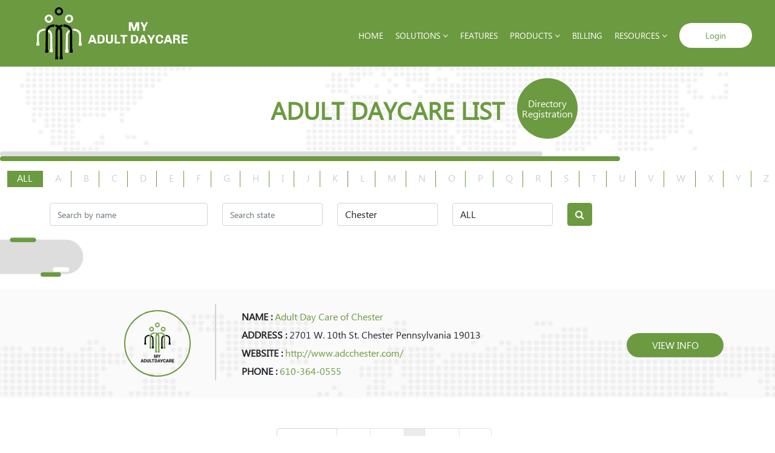

--- FILE ---
content_type: text/html; charset=UTF-8
request_url: https://myadultdaycare.com/adult-daycare-list/Chester
body_size: 6894
content:
<!DOCTYPE html>
<html lang="en">

<head>
    <meta charset="UTF-8">
    <meta http-equiv="X-UA-Compatible" content="IE=edge">
    <meta http-equiv='cache-control' content='no-cache'>
    <meta http-equiv='expires' content='0'>
    <meta http-equiv='pragma' content='no-cache'>
    <meta name="viewport" content="width=device-width, initial-scale=1.0">
    <link rel="icon" type="image/png" href="https://myadultdaycare.com//webassets/images/favicon.png">
    <title>Top Adult Daycare Service Provider in Chester | Best Adult Daycare Health Centers in Chester</title>
            <meta name="description" content="Top Adult Daycare Service Provider in Chester that offers residents Adult Day Care. Contact Best Adult Daycare Health Centers in Chester for more details on services and rates.">
                <meta name="keywords" content="Adult Day Health Care Center in Chester, Adult Daycare Service Provider in Chester, Senior Health Care Providers in Chester, Best Adult Day Centers in Chester">
        <meta property='og:title' content="Top Adult Daycare Service Provider in Chester | Best Adult Daycare Health Centers in Chester" />
            <meta property='og:description' content="Top Adult Daycare Service Provider in Chester that offers residents Adult Day Care. Contact Best Adult Daycare Health Centers in Chester for more details on services and rates." />
            <meta property="og:url" content="https://myadultdaycare.com/adult-daycare-list/Chester" />
    <meta name="author" content="https://myadultdaycare.com/">

    
    <link rel="canonical" href="https://myadultdaycare.com/adult-daycare-list/Chester">

    <link href="https://myadultdaycare.com/webassets/new/css/bootstrap.min.css" rel="stylesheet">
    <link rel="stylesheet" type="text/css" href="https://myadultdaycare.com/webassets/new/css/font-awesome.min.css">
    <link href="https://myadultdaycare.com/webassets/new/css/aos.css" rel="stylesheet">
    <link rel="stylesheet" href="https://myadultdaycare.com/webassets/new/css/owl.carousel.css">
    <link rel="stylesheet" href="https://myadultdaycare.com/webassets/new/css/owl.theme.green.css">
    <link rel="stylesheet" href="https://myadultdaycare.com/webassets/new/css/swiper-bundle.min.css" />
    <link rel="stylesheet" href="https://myadultdaycare.com/webassets/new/css/rome.css">
    <link rel="stylesheet" href="https://myadultdaycare.com/webassets/new/css/style.css">
    <style>
        span.log a:hover {
            background-color: transparent !important;
        }
    </style>

    <script src="https://myadultdaycare.com/webassets/new/js/jquery.min.js"></script>
            <!-- Global site tag (gtag.js) - Google Analytics -->
        <script async src="https://www.googletagmanager.com/gtag/js?id=UA-219712488-1"></script>
        <script>
            window.dataLayer = window.dataLayer || [];

            function gtag() {
                dataLayer.push(arguments);
            }
            gtag('js', new Date());
            gtag('config', 'UA-219712488-1');
        </script>

        <!-- Google Tag Manager -->
        <script>
            (function(w, d, s, l, i) {
                w[l] = w[l] || [];
                w[l].push({
                    'gtm.start': new Date().getTime(),
                    event: 'gtm.js'
                });
                var f = d.getElementsByTagName(s)[0],
                    j = d.createElement(s),
                    dl = l != 'dataLayer' ? '&l=' + l : '';
                j.async = true;
                j.src =
                    'https://www.googletagmanager.com/gtm.js?id=' + i + dl;
                f.parentNode.insertBefore(j, f);
            })(window, document, 'script', 'dataLayer', 'GTM-W3RJRD6');
        </script>
        <!-- End Google Tag Manager -->

        <!-- Google tag (gtag.js) -->
        <script async src="https://www.googletagmanager.com/gtag/js?id=G-8GG7LT725F"></script>
        <script>
            window.dataLayer = window.dataLayer || [];

            function gtag() {
                dataLayer.push(arguments);
            }
            gtag('js', new Date());

            gtag('config', 'G-8GG7LT725F');
        </script>
    </head>

<body>
            <!-- Google Tag Manager (noscript) -->
        <noscript><iframe src="https://www.googletagmanager.com/ns.html?id=GTM-W3RJRD6" height="0" width="0" style="display:none;visibility:hidden"></iframe></noscript>
        <!-- End Google Tag Manager (noscript) -->
        <header class="main-header">
        <div class="navbar pl-5 pr-5">
            <div class="nav-header">
                <div class="nav-logo">                    
                    <a class="navbar-brand" href="https://myadultdaycare.com/">
                        <img src="https://myadultdaycare.com/webassets/new/img/Logo 01.svg" alt="digital platform for care providers" width="100%">
                    </a>                    
                </div>
            </div>
            <!-- responsive navbar toggle button -->
            <input type="checkbox" id="nav-check">
            <div class="nav-btn">
                <label for="nav-check">
                    <span></span>
                    <span></span>
                    <span></span>
                </label>
            </div>

            <div class="nav-links">
                <a href="https://myadultdaycare.com/">Home</a>
                <div class="dropdown">
                    <a class="dropBtn" id="solution">Solutions&nbsp;<i class="fa fa-angle-down" aria-hidden="true"></i></a>
                    <div class="drop-content" id="solutioncontent">
                        <a class="dropdown-item" href="https://myadultdaycare.com/remote-patient-monitoring">Remote Patient Monitoring (Tele-Health)</a>
                        <a class="dropdown-item" href="https://myadultdaycare.com/care-management">Care Management</a>
                        <a class="dropdown-item" href="https://myadultdaycare.com/clinical">Clinical</a>
                        <a class="dropdown-item" href="https://myadultdaycare.com/web-activities">Activities</a>
                        <a class="dropdown-item" href="https://myadultdaycare.com/transportation">Transportation</a>
                        <a class="dropdown-item" href="https://myadultdaycare.com/family-engagement">Family Engagement</a>
                        <a class="dropdown-item" href="https://myadultdaycare.com/customer-relationship-management">Customer Relationship Management (CRM)</a>
                        <a class="dropdown-item" href="https://myadultdaycare.com/electronic-visit-verification">Electronic Visit Verification (EVV)</a>
                        <a class="dropdown-item" href="https://myadultdaycare.com/food-program-cacfp">Food Program (CACFP)</a>
                    </div>
                </div>
                <a href="https://myadultdaycare.com/features"> Features</a>
                <div class="dropdown">
                    <a class="dropBtn" id="products">Products&nbsp;<i class="fa fa-angle-down" aria-hidden="true"></i></a>
                    <div class="drop-content" id="productscontent">
                                                    <a class="dropdown-item" href="https://www.myadultfostercare.com/" target="_blank">My Adult Foster Care</a>
                            <a class="dropdown-item" href="https://myadulthomecare.com/" target="_blank">My Adult Home Care</a>
                             <a class="dropdown-item" href="https://myseniorcarehub.com/" target="_blank">My Senior Care Hub</a>
                             <a class="dropdown-item" href="https://myadultbehavior.com/" target="_blank">My Adult Behavior</a>
                                                
                    </div>
                </div>
                <a href="https://myadultdaycare.com/billing">Billing</a>
                <div class="dropdown">
                    <a class="dropBtn" id="resource">Resources&nbsp;<i class="fa fa-angle-down" aria-hidden="true"></i></a>
                    <div class="drop-content" id="resourcecontent">
                        <a class="dropdown-item" href="https://myadultdaycare.com/reach-us">CONTACT US</a>
                        <a class="dropdown-item" href="https://myadultdaycare.com/resource-link">RESOURCE LINKS</a>
                        <a class="dropdown-item" href="https://myadultdaycare.com/adult-daycare-search">Directory</a>
                                                    <a href="https://blog.myadultdaycare.com/" target="_blank">Blog</a>
                                                <a class="dropdown-item" href="https://myadultdaycare.com/webinar-registration">Webinar Registration</a>
                    </div>
                </div>
                 <!-- <a href="https://myadultdaycare.com/directory-registration">Directory Registration</a> -->

                                    <span class="log"> <a href="https://myadultdaycare.com/login"> <button class="loginbtn">Login</button></a></span>                
                                
            </div>
        </div>
    </header>
    <input type="hidden" id="host" value="https://myadultdaycare.com/">
    <script>
        $(document).ready(function() {
            $("#solution").click(function() {
                $("#solutioncontent").toggle();
            });
        });
        $(document).ready(function() {
            $("#resource").click(function() {
                $("#resourcecontent").toggle();
            });
            var Host = "https://myadultdaycare.com/";
        });
    </script><link rel="stylesheet" href="//code.jquery.com/ui/1.13.1/themes/base/jquery-ui.css">
<style>
    .form-control {
        margin-top: 0px !important;
    }

    .form-select {
        display: block;
        width: 100%;
        padding: 0.375rem 2.25rem 0.375rem 0.35rem;
        -moz-padding-start: calc(0.75rem - 3px);
        font-size: 1rem;
        font-weight: 400;
        line-height: 1.5;
        color: #212529;
        background-color: #fff;
        background-image: url("data:image/svg+xml,%3csvg xmlns='http://www.w3.org/2000/svg' viewBox='0 0 16 16'%3e%3cpath fill='none' stroke='%23343a40' stroke-linecap='round' stroke-linejoin='round' stroke-width='2' d='M2 5l6 6 6-6'/%3e%3c/svg%3e");
        background-repeat: no-repeat;
        background-position: right 0.35rem center;
        background-size: 16px 12px;
        border: 1px solid #ced4da;
        border-radius: 0.25rem;
        transition: border-color .15s ease-in-out, box-shadow .15s ease-in-out;
        -webkit-appearance: none;
        -moz-appearance: none;
        appearance: none;
    }

    .btn-primary {
        color: #fff;
        background-color: #6c9a40;
        border-color: #6c9a40;
    }

    .alphabg {
        background-image: url('https://myadultdaycare.com/webassets/new/img/directiory a-z bg.png');
        background-repeat: no-repeat;
        width: 100%;
        height: 70px;
        background-size: contain;
        z-index: 9999;
    }

    .dbg {
        background-image: url('https://myadultdaycare.com/webassets/new/img/directorybg.png');
        background-repeat: no-repeat;
        width: 100%;
        height: 180px;
        background-size: 100%;
        margin-bottom: 50px;
        margin-top: -30px;
        z-index: 0;
    }

    .profile {
        width: 110px;
        height: 110px;
        border-radius: 50%;
        border: 2px solid #6C9A40;
        text-align: center;
        margin-top: 35px;
        padding: 5px;
    }

    .details {
        margin-top: 25px !important;
        border-left: 2px solid lightgray;
    }

    .profiledetails {
        margin-top: 6px;
        /* font-weight: 600; */
        margin-left: 30px;
        line-height: 30px;
    }

    .page-link {
        color: #6c9a40 !important;
    }

    .page-item.active .page-link {
        z-index: 3;
        color: #fff;
        background-color: #e9ecef;
        border-color: #dee2e6;
    }

    .pagination {
        width: 100%;
    }

    div.scrollmenu {
        overflow: auto;
        white-space: nowrap;
        height: 45px;
    }

    div.scrollmenu a {
        display: inline-block;
        color: white;
        text-align: center;
        padding: 14px;
        text-decoration: none;
    }

    a,
    a:hover {
        color: #6c9a40;
    }

    .banner.dir {
        height: 140px;
        position: relative;
    }

    li.page-item.first {
        border-top-right-radius: 0.25rem !important;
        border-bottom-right-radius: 0.25rem !important;
    }

    .marleft {
        margin-left: -90px;
        display: flex;
    }

    .pagination {
        display: flex;
    }

    .boldtext {
        font-weight: 600;
    }

    @media (min-width:320px) and (max-width:480px) {
        .profile {
            margin-top: 24px;
        }

        .profiledetails {
            margin-top: 25px;
        }

        .mt-5 {
            margin-top: 1.5rem !important;
        }

        .dbg {
            height: auto;
        }

        .banner.dir {
            height: 60px;
        }

        .marleft {
            margin: 12px 0px;
            display: flex;
        }

        .pagination {
            display: block;
        }

        .dbg {
            margin-bottom: 20px;
            margin-top: 5px;

        }

        .mb-5 {
            margin-bottom: 1.4rem !important;
        }

        .profile {
            width: 90px;
            height: 90px;
        }

        .profiledetails {
            margin-left: 0px;
        }

        .page-link {
            padding: 5px 9px;
        }

        .btn-primary {
            float: right;
        }

        .requestbtn {
            margin-top: 10px;
        }

        .details {
            margin-top: 40px !important;
        }
    }

    @media (min-width: 768px) and (max-width: 1024px) {
        .mt-5 {
            margin-top: 1.5rem !important;
        }

        .banner.dir {
            height: 65px !important;
        }
    }
</style>
<main>
    <section>
        <div class="container-fluid">
            <div class="row">
                <div class="col-lg-12 col-md-12 col-sm-12 col-xs-12 col-12">
                    <div class="banner dir">
                        <div class="col-lg-12 col-md-12 col-sm-12 col-xs-12 p-0" data-aos="fade-up" data-aos-duration="1500">
                            <div class="pt-5 pb">
                                <h1 class="text-center" style="color:#6C9A40;">ADULT DAYCARE LIST</h1>
                            </div>
                                  <a href="https://myadultdaycare.com/directory-registration"> <div class="drcircle2">Directory Registration</div></a>
                        </div>
                    </div>
                </div>
            </div>
        </div>
    </section>
    <section>
        <div class="borderline2">
        </div>
        <div class="borderline">
        </div>
    </section>
    <section class="mt-3">
        <div class="container-fluid">
            <div class="row">
                <div class="span12 charList scrollmenu">
                    <span class="char cls_ALL selected list_present" onclick="ListByChar('ALL');">ALL</span>
                    <span class="char cls_A" onclick="ListByChar('A');">A</span>
                    <span class="char cls_B" onclick="ListByChar('B');">B</span>
                    <span class="char cls_C" onclick="ListByChar('C');">C</span>
                    <span class="char cls_D" onclick="ListByChar('D');">D</span>
                    <span class="char cls_E" onclick="ListByChar('E');">E</span>
                    <span class="char cls_F" onclick="ListByChar('F');">F</span>
                    <span class="char cls_G" onclick="ListByChar('G');">G</span>
                    <span class="char cls_H" onclick="ListByChar('H');">H</span>
                    <span class="char cls_I" onclick="ListByChar('I');">I</span>
                    <span class="char cls_J" onclick="ListByChar('J');">J</span>
                    <span class="char cls_K" onclick="ListByChar('K');">K</span>
                    <span class="char cls_L" onclick="ListByChar('L');">L</span>
                    <span class="char cls_M" onclick="ListByChar('M');">M</span>
                    <span class="char cls_N" onclick="ListByChar('N');">N</span>
                    <span class="char cls_O" onclick="ListByChar('O');">O</span>
                    <span class="char cls_P" onclick="ListByChar('P');">P</span>
                    <span class="char cls_Q" onclick="ListByChar('Q');">Q</span>
                    <span class="char cls_R" onclick="ListByChar('R');">R</span>
                    <span class="char cls_S" onclick="ListByChar('S');">S</span>
                    <span class="char cls_T" onclick="ListByChar('T');">T</span>
                    <span class="char cls_U" onclick="ListByChar('U');">U</span>
                    <span class="char cls_V" onclick="ListByChar('V');">V</span>
                    <span class="char cls_W" onclick="ListByChar('W');">W</span>
                    <span class="char cls_X" onclick="ListByChar('X');">X</span>
                    <span class="char cls_Y" onclick="ListByChar('Y');">Y</span>
                    <span class="char cls_Z" onclick="ListByChar('Z');">Z</span>
                </div>
            </div>
            <div class="container">
                <div class="row mt-2 mb-2">
                    <div class="col-lg-3 col-sm-12 col-xs-12">
                        <div>
                            <input class="form-control mt-0 me-2 mb-2" type="text" placeholder="Search by name" id="search_by_keyword" value="">
                        </div>
                    </div>
                    <input type="hidden" id="alphabet_search" value="ALL" />
                    <div class="col-lg-2 col-sm-12 col-xs-12">
                        <div>
                            <input class="form-control mt-0 me-2 mb-2" type="text" placeholder="Search state" id="search_by_state" value="">
                        </div>
                    </div>
                    <div class="col-lg-2 col-sm-12 col-xs-12">
                        <div>
                            <input class="form-control mt-0 me-2 mb-2" type="text" placeholder="Search city" id="search_by_city" value="Chester">
                        </div>
                    </div>
                    <div class="col-lg-2 col-sm-12 col-xs-12">
                        <div>
                            <select class="form-control mt-0 me-2 mb-2" id="dcc_type">
                                <option value="" selected>ALL</option>
                                <option value="Medical">Medical</option>
                                <option value="Social">Social</option>
                            </select>
                        </div>
                    </div>
                    <input type="hidden" id="top_keyword" value="">
                    <div class="col-lg-2 col-sm-12 col-xs-12">
                        <div>
                            <button id="searchbutton" onclick="loadDataByPage(1);" class="btn btn-primary" type="button"><i class="fa fa-search" aria-hidden="true"></i></button>
                        </div>
                    </div>
                </div>
            </div>
        </div>
    </section>
    <section>
        <div class="container-fuild" style="overflow-x: hidden;">
            <div class="row mb-5">
                <div class="col-lg-2 col-sm-5 col-xs-12" style="z-index: 999;">
                    <div class="alphabg d-flex justify-content-start align-items-center">
                        <span id="left_letter" style="margin-left:50px; width:100px; color:#6c9a40; font-weight:500;"></span>
                    </div>
                </div>
                <div class="col-3">
                </div>
                <div class="col-7">
                </div>
            </div>
        </div>
        <div id="user_pagi_div"></div>
    </section>

    <!-- Request info popup -->

    <div class="modal fade" id="requestinfomodal" tabindex="-1" aria-labelledby="requestinfomodalLabel" aria-hidden="true">
        <div class="modal-dialog modal-dialog-centered modal-md">
            <div class="modal-content">
                <div class="modal-header">
                    <div class="container-fluid">
                        <div class="row">
                            <div class="col-12 text-center">
                                <h5 class="modal-title text-center" id="requestinfomodalLabel">REQUEST INFO</h5>
                            </div>
                        </div>
                    </div>
                </div>
                <form method="post" name="lead_form" id="lead_form" action="https://myadultdaycare.com/WebHome_new/lead_form_save">
                    <div class="modal-body">
                        <p id="lead_dcc_name"></p>
                        <input type="hidden" id="lead_dcc_name_hidden" name="lead_dcc_name">
                        <div class="mt-2">
                            <input class="form-control" type="text" name="lead_name" required="" placeholder="Your Full Name">
                        </div>
                        <div class="mt-2">
                            <input class="form-control mt-2" type="text" name="lead_phone" required="" placeholder="Your Phone Number">
                        </div>
                        <div class="mt-2">
                            <input class="form-control mt-2" type="text" name="lead_email" required="" placeholder="Your Email Address">
                        </div>
                        <div class="mt-2">
                            <p>Do you currently have Medicaid Card?</p>
                            <div class="d-flex">
                                <div class="form-check">
                                    <input class="form-check-input" name="lead_medicaid_card" type="radio" name="flexRadioDefault" id="flexRadioDefault1" value="Yes">
                                    <label class="form-check-label" for="flexRadioDefault1">Yes</label>
                                </div>&nbsp;&nbsp;
                                <div class="form-check">
                                    <input class="form-check-input" name="lead_medicaid_card" type="radio" name="flexRadioDefault" id="flexRadioDefault2" value="No" checked>
                                    <label class="form-check-label" for="flexRadioDefault2">No</label>
                                </div>
                            </div>
                        </div>
                        <div class="mt-2">
                            <p>Please provide your payer name</p>
                        </div>
                        <div class="mt-2">
                            <input class="form-control mt-2" name="lead_payer_name" type="text" required="" placehoder="Your Email Address">
                        </div>
                    </div>
                    <div class="modal-footer">
                        <div class="row footerrow">
                            <div class="col-md-6 col-6 p-0">
                                <button type="button" class="btn btn-secondary float-left" data-bs-dismiss="modal">Close</button>
                            </div>
                            <div class="col-md-6 col-6 d-flex justify-content-end p-0">
                                <button type="submit" class="btn btn-primary">Submit</button>
                            </div>
                        </div>
                    </div>
                </form>
            </div>
        </div>
    </div>
    <footer class="footer">
    <div class="container">
        <div class="row">
            <div class="col-lg-3 col-md-12 col-sm-12 text-md-center">
                <img src="https://myadultdaycare.com/webassets/new/img/footerlogo.png"
                    alt="digital platform for care providers" width="100%" class="footerlogo">
            </div>
            <div class="col-lg-2 col-md-2 col-sm-12">
                <div class="footerdiv mt-2">
                    <a href="https://myadultdaycare.com/solutions">
                        <li>Solutions</li>
                    </a>
                    <a href="https://myadultdaycare.com/features">
                        <li> Features</li>
                    </a>
                    <a href="https://myadultdaycare.com/billing">
                        <li>Billing</li>
                    </a>
                    <a href="https://myadultdaycare.com/resources">
                        <li>Resources</li>
                    </a>
                </div>
            </div>
            <div class="col-lg-3 col-md-3 col-sm-12">
                <div class="footerdiv mt-2">

                    <a href="https://myadultdaycare.com/serviceagreement">
                        <li>Service Agreement</li>
                    </a>
                    <a href="https://myadultdaycare.com/privacy-policy">
                        <li> Privacy Policy</li>
                    </a>
                    <a href="https://myadultdaycare.com/terms">
                        <li>Terms & Conditions</li>
                    </a>
                    <a href="https://myadultdaycare.com/reach-us">
                        <li>Contact Us</li>
                    </a>
                </div>
            </div>
            <div class="col-lg-4 col-md-7 col-sm-12">
                <div class="footerdiv">
                    <div class="row addre">
                        <div class="col-1">
                            <div class="addressicon">
                                <img src="https://myadultdaycare.com/webassets/new/img/footermap.png" alt="">
                            </div>
                        </div>
                        <div class="col-11">
                            <div class="address">
                                <span> 15 Clydesdale Road <br> Scotch Plains, NJ, 07076</span>
                            </div>
                        </div>
                    </div>
                    <div class="row">
                        <div class="col-1">
                            <div class="addressicon">
                                <img src="https://myadultdaycare.com/webassets/new/img/footermail.png" alt="">
                            </div>
                        </div>
                        <div class="col-11">
                            <div class="address">
                                <span> <a href="mailto:support@myadultdaycare.com">support@myadultdaycare.com</a></span>
                            </div>
                        </div>
                    </div>
                                        <!--     <div class="row" style="margin-top: -10px;">
                            <div class="col-1">
                                <div class="addressicon">
                                    <img src="webassets/new/img/footercall.png" alt="">
                                </div>
                            </div>
                            <div class="col-11">
                                <div class="address" style="margin-top: 15px;">
                                    <span> <a href="tel:7327424105">732-742-4105</a></span>
                                </div>
                            </div>
                        </div> -->
                    <?php// } //} ?>

                    <div class="row" style="margin-top: 0px;">
                        <div class="col-1">
                        </div>
                        <div class="col-4">
                            <a href="https://www.facebook.com/myadultdaycare" target="_blank"><img
                                    src="https://myadultdaycare.com/webassets/new/img/FB.png" alt="Facebook"
                                    class="socialicon"></a>
                            &nbsp; <a href="https://www.linkedin.com/company/myadultdaycare" target="_blank"><img
                                    src="https://myadultdaycare.com/webassets/new/img/Linkdin.png" alt="Linked in"
                                    class="socialicon"></a>

                        </div>
                    </div>
                </div>
            </div>
        </div>
    </div>
    </div>
</footer>
<div class="copyright">
    <p class="mb-0">© 2026 MyAdult DayCare. All rights are reserved.</p>
</div>
</main>
<script src="https://myadultdaycare.com/webassets/new/js/online/popper.min.js">
</script>
<script src="https://myadultdaycare.com/webassets/new/js/online/bootstrap.bundle.min.js">
</script>
<script src="https://myadultdaycare.com/webassets/new/js/online/aos.js"></script>
<script type="text/javascript" src="https://myadultdaycare.com/webassets/new/js/jquery-1.10.2.min.js"></script>
<script type="text/javascript" src="https://myadultdaycare.com/assets/js/jquery.maskedinput.js"></script>
<script src="https://myadultdaycare.com/webassets/new/js/owl.carousel.min.js"></script>
<script src="https://myadultdaycare.com/webassets/new/js/jquery.easing.1.3.js"></script>
<script src="https://myadultdaycare.com/webassets/new/js/online/swiper-bundle.min.js"></script>
<script src="https://myadultdaycare.com/webassets/new/js/rome.js"></script>
<script>
AOS.init();
</script>
<script>
var swiper = new Swiper(".mySwiper", {
    spaceBetween: 30,
    centeredSlides: true,
    loop: true,
    navigation: {
        nextEl: ".swiper-button-next",
        prevEl: ".swiper-button-prev",
    },
});
</script>
</body>

</html>    <script src="https://code.jquery.com/ui/1.13.1/jquery-ui.js"></script>
    <script type="text/javascript">
        setTimeout(function() {
            loadDataByPage(1);
        }, 1000);

        function display_lead_form(dcc_name) {
            $("#lead_dcc_name").html(dcc_name);
            $("#lead_dcc_name_hidden").val(dcc_name);
            $("#requestinfomodal").modal('show');
        }

        $("#lead_form").submit(function(e) {
            e.preventDefault(); // avoid to execute the actual submit of the form.
            var form = $(this);
            var actionUrl = form.attr('action');
            $.ajax({
                type: "POST",
                url: actionUrl,
                data: form.serialize(),
                success: function(data) {
                    var urlr = "https://myadultdaycare.com/" + "thankyou";
                    window.location.href = urlr;
                }
            });
        });

        $(function() {
            var cache = {};
            $("#search_by_keyword").autocomplete({
                minLength: 1,
                autoFocus: true,
                source: function(request, response) {
                    var term = request.term;
                    if (term in cache) {
                        response(cache[term]);
                        return;
                    }
                    $.getJSON("https://myadultdaycare.com/WebHome_new/dccLookUp", request, function(data, status, xhr) {
                        cache[term] = data;
                        response(data);
                    });
                },
                select: function(event, ui) {
                    if (ui.item) {
                        fill(ui.item.value);
                    }
                }
            });
            $("#search_by_state").autocomplete({
                minLength: 1,
                autoFocus: true,
                source: function(request, response) {
                    var term = request.term;
                    if (term in cache) {
                        response(cache[term]);
                        return;
                    }
                    $.getJSON("https://myadultdaycare.com/WebHome_new/stateNameLookUp", request, function(data, status, xhr) {
                        cache[term] = data;
                        response(data);
                    });
                },
                select: function(event, ui) {
                    if (ui.item) {
                        fill2(ui.item.value);
                    }
                }
            });
            $("#search_by_city").autocomplete({
                minLength: 1,
                autoFocus: true,
                source: function(request, response) {
                    var term = request.term;
                    if (term in cache) {
                        response(cache[term]);
                        return;
                    }
                    $.getJSON("https://myadultdaycare.com/WebHome_new/cityNameLookUp", request, function(data, status, xhr) {
                        cache[term] = data;
                        response(data);
                    });
                },
                select: function(event, ui) {
                    if (ui.item) {
                        fill3(ui.item.value);
                    }
                }
            });
        });
        $('#search_by_keyword').keypress(function(e) {
            if (e.which == 13) {
                setTimeout("$('.ui-autocomplete').hide();", 200);
                loadDataByPage(1);
            }
        });
        $('#search_by_state').keypress(function(e) {
            if (e.which == 13) {
                setTimeout("$('.ui-autocomplete').hide();", 200);
                loadDataByPage(1);
            }
        });
        $('#search_by_city').keypress(function(e) {
            if (e.which == 13) {
                setTimeout("$('.ui-autocomplete').hide();", 200);
                loadDataByPage(1);
            }
        });

        function fill(thisValue) {
            $('#search_by_keyword').val(unescape(thisValue));
            setTimeout("$('.ui-autocomplete').hide();", 200);
            loadDataByPage(1);
        }

        function fill2(thisValue) {
            $('#search_by_state').val(unescape(thisValue));
            setTimeout("$('.ui-autocomplete').hide();", 200);
            loadDataByPage(1);
        }

        function fill3(thisValue) {
            $('#search_by_city').val(unescape(thisValue));
            setTimeout("$('.ui-autocomplete').hide();", 200);
            loadDataByPage(1);
        }

        function ListByChar(alphabet_search) {
            $('#alphabet_search').val(alphabet_search);
            $('.char').removeClass('selected');
            $('.cls_' + alphabet_search).addClass('selected');
            $("#left_letter").html(alphabet_search);
            loadDataByPage(1);
        }

        function loadDataByPage(page) {
            var limit = ($("#row_count_opt").val());
            var alphabet_search = $('#alphabet_search').val();
            var keyword = $('#search_by_keyword').val();
            var search_by_state = $('#search_by_state').val();
            var search_by_city = $('#search_by_city').val();
            var dcc_type = $("#dcc_type option:selected").val();
            var top_keyword = $("#top_keyword").val();
            if (typeof limit == 'undefined') {
                limit = 10;
            }
            if (typeof keyword == 'undefined') {
                keyword = '';
            }
            if (typeof search_by_state == 'undefined') {
                search_by_state = '';
            }
            if (typeof search_by_city == 'undefined') {
                search_by_city = '';
            }
            if (typeof dcc_type == 'undefined') {
                dcc_type = '';
            }
            $.ajax({
                type: "POST",
                url: 'https://myadultdaycare.com/WebHome_new/directory_pagi',
                data: "limit=" + limit + "&page=" + page + "&keyword=" + encodeURIComponent(keyword) + "&alphabet_search=" + alphabet_search + "&state=" + search_by_state + "&city=" + search_by_city + "&dcc_type=" + dcc_type + "&top_keyword=" + top_keyword,
                success: function(data) {
                    $('#user_pagi_div').html(data);
                }
            });
        }
    </script>

--- FILE ---
content_type: text/html; charset=UTF-8
request_url: https://myadultdaycare.com/WebHome_new/directory_pagi
body_size: 1545
content:
<style>
    .modal-header {
        background-color: #6C9A40;
        color: #fff;
        border-radius: none !important;
        text-align: center;
        margin: -1px -1px 0px -1px;
    }

    p {
        margin-top: 0;
        margin-bottom: 0 !important;
    }

    .form-check-input:checked {
        background-color: #6C9A40 !important;
        border-color: #6C9A40 !important;
    }

    .footerrow {
        width: 100%;
    }

    @media (min-width: 320px) and (max-width: 480px) {
        .form-select {
            height: 47px !important;
        }
    }

    @media (min-width: 768px) and (max-width: 1024px) {
        .requestbtn {
            margin-top: 0px !important;
            font-size: 13px !important;
        }

        .profiledetails {
            line-height: 24px !important;
            margin-left: 20px !important;
            font-size: 14px !important;
        }

        .boldtext {
            font-weight: 600 !important;
            font-size: 14px !important;
        }

        .pagination {
            text-align: center !important;
            display: block !important;
        }

        .form-select {
            height: 50px !important;
        }

        .marleft {
            margin-left: 0px !important;
            display: flex !important;
            align-items: center !important;
            justify-content: center !important;
        }

        .marleft {
            margin-left: 0px !important;
        }

        .dbg {
            height: auto !important;
            padding: 15px !important;
            margin-bottom: 25px !important;
        }

        .details {
            margin-top: 0px !important;
        }

        .profile {
            margin-top: 0px !important;
        }

        .profiledetails {
            margin-top: 0px !important;
            margin-left: 0px !important;
        }

        .ipad {
            display: flex !important;
            align-items: center !important;
        }
    }
</style>
        <div class="dbg">
            <div class="container">
                <div class="row ipad" width="100%">
                    <div class="col-lg-1 col-md-0 col-sm-12 col-xs-12"> </div>
                    <div class="col-lg-2 col-md-3 col-sm-12 col-xs-12 d-flex justify-content-center">
                        <a href="https://myadultdaycare.com/details/Adult-Day-Care-of-Chester"><img class="profile" src="https://myadultdaycare.com/assets/img/logo_new.png"></a>
                    </div>
                    <div class="col-lg-7 col-md-6 col-sm-12 col-xs-12 details">
                        <div class="profiledetails" id="user_pagi_div">
                            <span class="boldtext">NAME :</span> <a href="https://myadultdaycare.com/details/Adult-Day-Care-of-Chester">Adult Day Care of Chester</a>
                            <br /><span class="boldtext">ADDRESS :</span> 2701 W. 10th St. Chester Pennsylvania 19013                            <br /><span class="boldtext">WEBSITE :</span> <a href="https://http://www.adcchester.com/">http://www.adcchester.com/</a>
                            <br /><span class="boldtext">PHONE : </span><a href="tel:610-364-0555">610-364-0555</a>
                        </div>
                    </div>
                    <div class="col-lg-2  col-md-3 col-sm-12 col-xs-12 d-flex align-items-center justify-content-center">
                        <!-- <button class="requestbtn" onclick="display_lead_form('Adult Day Care of Chester');">REQUEST INFO</button> -->
                        <a href="https://myadultdaycare.com/details/Adult-Day-Care-of-Chester" class="requestbtn" style='color:#fff;'>VIEW INFO</a>
                    </div>
                </div>
            </div>
        </div>
    
<div class="container">
    <div class="row mb-3">
        <nav aria-label="Page navigation example">
            <ul class="pagination">
                                                <div class="col-lg-5 col-md-12 col-sm-12 col-xs-12">
                    <!-- <strong>Records per page : </strong> -->
                </div>
                <div class="col-lg-7 col-md-12 col-sm-12 col-xs-12 marleft">
                    <select class="form-control form-select form-element ml-1" id="row_count_opt" onchange="javascript:loadDataByPage(1);" style="width:100px;">
                                                    <option value="10" selected='selected'>10</option>
                                                    <option value="25" >25</option>
                                                    <option value="50" >50</option>
                                                    <option value="100" >100</option>
                                            </select> <li  class='page-item disabled'><a class='page-link' href='javascript:void(0);' >First</a></li><li class='page-item disabled'><a class='page-link' href='javascript:void(0);'>Prev</a></li><li p='1' class='page-item active' onclick='loadDataByPage(1);'><a class='page-link' href='javascript:void(0);'>1</a></li><li class='page-item next disabled'><a class='page-link' href='javascript:void(0);'>Next</a></li><li class='page-item next disabled'><a class='page-link' class='page-link' href='javascript:void(0);'>Last</a></li>                </div>
                <!-- <div class="col-md-4 col-lg-4 col-sm-12 col-xs-12">
                    <span><strong style="float:right;">Total Records : 1</strong></span>
                </div> -->

            </ul>

        </nav>
    </div>
</div>

--- FILE ---
content_type: text/css
request_url: https://myadultdaycare.com/webassets/new/css/style.css
body_size: 11206
content:
/*****------Navbar----*****/

/**
 * index.scss
 * -Add any styles you want here!
 */
 @font-face{
  font-family:Segoe UI;
  src: url(../fonts/SEGOEUI.TTF) format("truetype");
  }
 body {
  margin: 0px;
  padding: 0px;
  font-family: 'Segoe UI', Tahoma, Geneva, Verdana, sans-serif;
  }
 p{
   font-size: 16px;
 }
 li{
   line-height: 35px;
 }
 h1{
   font-weight: bolder;
 }
 h2.oursolution{
  font-size: 32px;
 }
 .footer li{
   list-style: none;
   line-height: 37px!important;
 }
 img.socialicon {
  width: 25px!important;
  margin: 0px 0 0 0!important;
}
.footerdiv .row{
  height: auto;
}
 .primary_color{
   color: #6C9A40;
 }
   .main-header .navbar-brand img {
     max-width: 250px;
     animation: fadeInLeft 0.4s both 0.4s;
   }
   .navbar {
     background-color: #6C9A40;
   }
   .navbar-light .navbar-nav .nav-link.active, .navbar-light .navbar-nav .show>.nav-link{
     color: #fff!important;
   }
   .navbar-light .navbar-nav .nav-link{
     color: #fff!important;
     padding: 10px 20px;
     font-size: 16px;
   }
  .loginbtn{
    background-color: #fff;
   padding: 10px 28px;
    border-radius: 50px;
    color: #6C9A40;
    text-align: center;
    width: 120px;
    border: none!important;
    outline: none!important;
    cursor: pointer;
  }
a,a:hover{
  text-decoration: none;
}
  li.loginbtn a{
    color: #6C9A40!important;
  }

.marginclass{
  margin-top: 60px;
}
  /*************header ends*****************/

 /*************Banner Start*****************/

.banner{
background-image: url(../img/BG01.jpg);
background-repeat: no-repeat;
background-position: center;
background-size: cover;
width: 100%;
height: 450px;
/* margin-top: 130px; */
  }
 
  .leftcontent{
    margin-top: 90px;
  }
  .leftcontent h1{
    font-size: 42px;
    color: #6C9A40;
  }
  .leftcontent h3{
    font-size: 22px;
    color: #000000;
  }
  .leftcontent h5{
    font-size: 22px;
    color: #000000;
  }
  .bookbtn{
    background-color: #6C9A40;
    color: #fff;
    padding: 12px 32px;
    font-size: 20px;
    border-radius: 50px;
    outline: none!important;
    border: none!important;
  }
  .bookbtn2{
    background-color: #6C9A40;
    color: #fff;
    padding: 12px 32px;
    font-size: 16px;
    border-radius: 50px;
    outline: none!important;
    border: none!important;
    text-transform: uppercase;
    margin-bottom: 8px;
  }
  .bookbtn3{
    background-color: #6C9A40;
    color: #fff;
    padding: 6px 22px;
    font-size: 18px;
    border-radius: 50px;
    outline: none!important;
    border: none!important;
  }
   .bookbtn4{
    background-color: #6C9A40;
    color: #fff;
    padding: 3px 10px;
    font-size: 12px;
    border-radius: 50px;
    outline: none!important;
    border: none!important;
    float: right;
  }
  .requestbtn{
    background-color: #6C9A40;
    color: #fff;
  padding: 8px 25px; 
    font-size: 16px;
    border-radius: 50px;
    outline: none!important;
    border: none!important;
    width: 160px;
    margin-top: 35px;
    text-align: center;
  }
.banner img{
  padding: 40px;
}
.leftcontent{
  padding: 40px;
}
  /***********-------------Sider fixed menu Start---------*********/


  .floatingcontact {
    position: fixed;
    top: 35%;
    right: -85px;
    background: #6C9A40;
    border-radius: 6px 0px 0px 6px;
    transition: all ease 0.3s;
    -webkit-box-shadow: 0 0 21px 2px rgba(0, 0, 0, .2);
    box-shadow: 0 0 21px 2px rgba(0, 0, 0, .2);
    overflow: hidden;
    z-index: 1030;
}

.floatingcontact:hover {
    right: 0px;
}

.floatingcontact .fcontacttype {
    list-style: none;
    padding-left: 0px;
    margin-bottom: 0px;
    height: 155px;
}

/* .fcontacttype li {
    border-bottom: 1px solid #eee9e3;
}*/

.fcontacttype li:last-of-type {
    border-bottom-width: 0px;
}

.fcontacttype li a {
    color: #fff;
    text-decoration: none;
    padding: 5px 10px;
    display: inline-block;
    font-weight: bold;
    float: left !important;
}

.fcontacttype li a i {
    width: 25px;
    text-align: center;
    font-size: 22px;
    margin-right:0px
}

/***********-------------Sider fixed menu End---------*********/
/***********-------------Solution start---------*********/
.solution{
  background-image: url(../img/BG02.webp);
  background-repeat: no-repeat;
  background-position: top center;
  background-size: cover;
  width: 100%;
  height: 220px;
color: #fff;
justify-content: center;
align-items: center;
display: flex;
    }
    .solution h2{
      font-size: 32px;
      padding-bottom: 5px;
    }
    .solution p{
      /* line-height: 25px; */
      line-height: 1.6;
      font-size: 16px;
    }
  /***********-------------Solution End---------*********/
    /***********-------------Three col slider Start--------*********/
    .threecol{
      background-image: url(../img/BG03.jpg);
      background-repeat: no-repeat;
      background-position: center;
      background-size: cover;
      width: 100%;
      height: 370px;
        }
        .item{
          text-align: center!important;
        }
.item img.imgicon{
width: 100px;
margin: -60px auto 0 auto;
}
.itemdetailsbox{
  height: 150px;
}
.item h4{
  margin-top: 10px!important;
  margin-bottom: 15px!important;
  text-align: center;
  color: #6C9A40;
  font-size: 13px;
  font-weight: 600;
  }
  .learnmorebtn{
    background-color: #fff;
    color: #000;
    border-radius: 50px;
    padding: 6px 10px;
    outline: none!important;
    display: block;
    border: 1px solid #000;
    width: 120px;
margin: 0 auto;
  }
  .learnmorebtn:hover{
    background-color: #6C9A40;
    color: #fff;
    border: none!important;
    transition: 0.3s;
  }
  .learnmorebtn3{
    background-color: #6C9A40;
    color: #fff;
    border: none!important;
    transition: 0.3s;
    border-radius: 50px;
    padding: 8px 30px;
    outline: none!important;
    font-size: 14px!important;
    font-family: Verdana, Geneva, Tahoma, sans-serif;
    width: 130px;
  }
  .learnmorebtn2{
    background-color: #fff;
    color: #000;
    border-radius: 50px;
    padding: 8px 30px;
    outline: none!important;
    border:none;
  }
  .learnmorebtn2:hover{
    background-color: #fff;
    color: #6C9A40;
    border: none!important;
    transition: 0.3s;
  }
  .learnmorebtn4{
    background-color: #6C9A40;
    color: #fff;
    border-radius: 50px;
    padding: 8px 15px!important;
    outline: none!important;
    border:none;
    margin-bottom: 9px;
  }
  .learnmorebtn4:hover{
    background-color: #6C9A40;
    color: #fff;
    border: none!important;
    transition: 0.3s;
  }
      /***********-------------Three col slider  End---------*********/
       /***********-------------Tab banner start---------*********/

       .banner2{
        background-image: url(../img/tabbanner1200-300.webp);
        background-repeat: no-repeat;
        background-position: center;
        background-size: cover;
        width: 100%;
        height: 350px;
        margin-top: 130px;
          }
 /***********-------------Tab banner End---------*********/
  /***********-------------Features start---------*********/
          h2.features{
padding-top: 40px;
 padding-bottom: 0px;
color:#fff;
          }
          .featuresdiv{
            background-image: url(../img/featurebg.webp);
            background-repeat: no-repeat;
            background-position: center;
            background-size: cover;
            width: 100%;
            height: 620px;
              }

              .featuresdiv h4{
                color:#fff;
              }


   /***********-------------Features End---------*********/
   /***********-------------contact start---------*********/
.contact{
  background-image: url(../img/Contact.webp);
  background-repeat: no-repeat;
  background-position: top center;
  background-size: cover;
  width: 100%;
  height: 300px;
color: #fff;
justify-content: center;
align-items: center;
display: flex;
    }
    .contact h2{
      font-size: 42px;
      padding-bottom: 25px;
      color: #000;
    }
    .contact p{
      line-height: 35px;
      font-size: 16px;
      color: #000;
    }
    .marginclass{
      text-align: left;
    }
    img.careandtrust.justify-content-end {
      height: 313px;
  }
  /***********-------------contact End---------*********/
/***********-------------RESPONSIVE  START---------*********/
/* @media only screen and (max-width:480px){
  html, body{
  width:100%;
  height:100%;
  margin:0;
  padding:0;
  overflow-X:hidden;
  }}
  @media screen and (max-width:900px) and (min-width:481px){
  html, body{
  width:100%;
  height:100%;
  margin:0;
  padding:0;
  overflow-X:hidden;
  }} */

  @media (min-width: 320px) and (max-width: 480px){
    .box{
      width: 300px;
      margin: 0px auto;
      height: auto!important;
    }
    .threecol{
      height: 470px!important;
    }
    .swiper-slide img {
      display: block;
       width: 100%;
      height: 100%; 
    }
    .container-fuild{
      padding: 0px !important;
    }
    .leftcontent{
      margin-top: 5px;
text-align: center!important;
    }
    .banner{
      display: block!important;
      height: 580px;
    }
    .banner img{
      padding: 0px;
      width: 100%;
    }
    .leftcontent h1{
      font-size: 28px;
    }
    .bookbtn2{
      padding: 8px 22px!important;
      font-size: 14px!important;
      margin-bottom: 0px!important;
    }
    .leftcontent h3{
      font-size: 18px;
    }
    .container-fluid{
      padding: 0px 10px;
    }
    .leftcontent{
      padding: 20px;
    }
    .loginbtn{
      width: 150px;
      margin: 20px auto;
    }
    #mainMenu li > a{
      text-align: left!important;
      line-height: 35px;
    }
    #mainMenu li:not(:last-of-type) {
      margin-right: 0px;
      line-height: 3;
    }
    .solution{
      height: 600px!important;
      /* margin-top: 40px; */
    }
    .footer{
      height: 600px!important;
    }
    img.footerlogo {
      margin-top: 0px !important;
  }
    .footer li{
      line-height: 27px!important;
    }
    .solutionditems{
      display: block!important;
      justify-content: center;
    } 
    .secure img {
      width: 100%!important;
      float: none!important;
      padding-right: 0px!important;
      vertical-align: middle;
      padding-top: 10px!important;
  }
  .secure_care_clinical img{
    width: 100%!important;
  }
  .secure{
    display: flex!important;
    flex-direction: column!important;
    height: 1350px!important;
  }

  .secure .leftcontent {padding: 10px;
  }

  .application{
    display: block!important;
  }
  .sec1{
    border-right: none!important;
    height: 500px; 
  }
  .featuresdiv1{
    height: 1650px!important;
  }
 
  .featuresdiv{
    height: 640px!important;
      }
      .android_img,.ios_img{
        margin-bottom: 20px!important;
      }
  .secureicon{
    display: block!important;
    justify-content: center;
    text-align: center;
  }
  .secure_care{
    display: flex!important;
    flex-direction: column!important;
  }
  .secure_care img{
    width: 100%!important;
    float: none!important;
    padding-right: 0px!important;
    vertical-align: middle;
    padding-top: 10px!important;
}
.secure_care{
  height: 1100px!important;
}

.secure_care_clinical{
  display: flex!important;
  flex-direction: column!important;
height: 800px!important;
}
.secure_care_clinical img{
  width: 100%;
  float: none!important;
  padding-right: 0px!important;
  vertical-align: middle;
  padding-top: 10px!important;
}

.mainsec{
  display: block!important;
}
.bookbtn{
  background-color: #6C9A40;
  color: #fff;
 padding: 6px 20px;
 font-size: 12px;
  border-radius: 50px;
  outline: none!important;
  border: none!important;
}
.banner2{
  height: 200px;
  margin-top: 115px;
}
.owl-theme .owl-dots{
  margin-top: 10px;
}
h2.features{
  padding-top: 30px;
  padding-bottom: 0px;
  color:#fff;
  font-size: 18px!important;
            }

 .solitem {
 text-align: center!important;
 margin-top: 40px;
     }
     img.billingicons{
       width: 60%!important;
       text-align: center!important;
       margin: 20px auto!important;
     }

     #mobileslider{
      display: block!important;
    }
    #mainslider{
      display: none;
    }
    .swiper-slide{
      height: 560px!important;
    }
    .contact{
      /* margin-top: 120px; */
     margin-top: 10px; 
      height: 240px;
    }
    .marginclass{
      margin-top: 10px;
    }
    .footerdiv{
      margin-top: 20px!important;
    }
    .main-header .navbar-brand img {
      max-width: 220px !important;
  }
  p.relax{
    font-size: 18px;
  }
  p.relax1{
    font-size: 18px;
  }
  .sec1food{
    border-right: 0!important;
    border-bottom: 1px solid #fff;
  }
  .featuresdivfood{
    height: 915px!important;
  }
  .secure_food_withoutbg{
    display: block!important;
  }
  .secure_food{
    display: block!important;
    height: 720px!important;
  }
  .secure_food_withoutbg{
    height: 600px!important;
  }
  .about-one-area .about-content-center .about-content{
    text-align: center!important;
  }
  .swiper {
    height: 470px!important;
  }
  .about-one-area.about-one-area2 {
    min-height: 1400px;
    height: auto;
}
.about-one-area .about-content-center .about-content{
  margin-top: 10px!important;
}
.marginclass{
  text-align: center;
}
img.careandtrust.justify-content-end {
  height: auto; 
}
.contact h2{
  padding-bottom: 5px!important;
  font-size: 18px!important;
}
.contact p{
  line-height: 25px!important;
}
section.contact.banner{
  height: 1290px!important;
}
.learnmorebtn2{
  margin-bottom: 15px;
  padding: 6px 14px!important;
  font-size: 12px!important;
}
.about-content-center.text-center {
  margin-top: 20px!important;
}
.profiledetails {
  font-size: 13px!important;
}
.bill img {
  width: 80px!important;
  margin-top: 14px!important;
}
.bestbox h3{
  font-weight: 600!important;
}
img.w-100.mt-sm-2 {
  margin-top: 10px!important;
}
}
@media (min-width: 300px) and (max-width: 400px){
  .footerdiv .row.addre{
    height: 60px!important;
  }
}
  /***********-------------RESPONSIVE END ---------*********/

  /***********-------------footer start ---------*********/

   .footer{
    background-image: url(../img/Footer.webp);
    background-repeat: no-repeat;
    background-position: center;
    background-size: cover;
    width: 100%;
    height: 250px;
    padding-top: 40px;
    border-top: 5px solid #6C9A40;
      }
      .footerdiv{
        margin-left: 30px;
      }
      .footerdiv h4{
color:#fff;
font-size: 20px;
line-height: 30px;
margin-top: 10px;
      }
      .footerdiv h4:hover{
        color: #6C9A40;
      }
      .footerdiv ul li{
        color: #fff;
        font-size: 16px;
        line-height: 28px;
        list-style: none!important;
      }
      .footerdiv img{
        width: 22px;
        margin:15px auto;
      }
      .footerdiv span{
        color: #fff;
        font-size: 15px;
        font-weight: 200!important;
      }
      .footerdiv .address{
        /* width: 330px; */
        line-height: 20px;
        margin-top: 12px;
      }
      .addressicon{
        width: 100px;
      }
      .footerdiv a{
        color: #fff;
        text-decoration: none;
        font-size: 15px;
        font-weight: 200;
      }
      .mobile img{
        width: 16px;
      }
      img.footerlogo {
        width: 250px;
        text-align: center;
        margin-top: 3rem;
      }
      .copyright{
        height: 50px;
        background-color: #6b9712;
        color: #fff;
        display: flex;
        align-items: center;
        justify-content: center;
      }
      .copyright p{
      font-size: 13px;
        color: #fff;
      }
  /***********-------------footer End ---------*********/

   /***********-------------Solution Start ---------*********/
 .solutionditems{
   display: flex;
   justify-content: center;
 }  
.solitem img{
width: 100%;
}

.solitem{
  text-align: center!important;
}
.solitem img.imgicon{
width: 100px;
margin: -60px auto;
}
.solitem h4{
margin-top: 80px!important;
margin-bottom: 30px;
text-align: center;
color: #6C9A40;
font-size: 18px;
}
      /***********-------------Solution End ---------*********/
      




      .navbar{
        height: 110px;
        width: 100%;
        padding: 19px 30px;
        background-color: #6C9A40;
        position: relative;
      }
      .navbar .nav-header{
        display: inline;
      }
      .navbar .nav-header .nav-logo{
        display: inline-block;
        margin-top: -7px;
        margin-left: 30px;
      }
      .navbar .nav-links{
        display: inline;
        float: right;
        font-size: 16px;
      }
         .navbar .nav-links a {
        padding: 8px;
        text-decoration: none;
        font-weight: 550; 
        color: white;
        text-transform: uppercase;
        font-size: 14px;
      }
      /* Hover effects */
      .navbar .nav-links a:hover{
        background-color: rgba(0, 0, 0, 0.3);
      }
       
      /* responsive navbar toggle button */
      .navbar #nav-check, .navbar .nav-btn{
        display: none;
      }
       
      @media (max-width:700px) {
        .navbar .nav-btn{
          display: inline-block;
          position: absolute;
          top: 0px;
          right: 0px;
        }
        .navbar .nav-btn label {
          display: inline-block;
          width: 80px;
          height: 70px;
          padding: 25px;
        }
        .navbar .nav-btn label span {
          display: block;
          height: 10px;
          width: 25px;
          border-top: 3px solid #eee;
        }
        .navbar .nav-btn label:hover, .navbar #nav-check:checked ~ .nav-btn label {
          background-color: rgb(108, 154, 64);
          transition: all 0.5s ease;
        }
        .navbar .nav-links{
          position: absolute;
          display: block;
          text-align: center;
          width: 100%; 
          background-color: rgb(108, 154, 64);
          transition: all 0.3s ease-in;
         overflow-y: hidden; 
          top: 100px;
          right: 0px;
        }
        .navbar .nav-links a {
          display: block;
        }
       
        /* when nav toggle button not checked */
        .navbar #nav-check:not(:checked) ~ .nav-links {
          height: 0px;
        }
       
        /* when nav toggle button is checked */
        .navbar #nav-check:checked ~ .nav-links {
          /* height: calc(100vh - 70px); */
          overflow-y: auto;
          z-index: 1;
        }
       
        /* Responsive dropdown code */
        .navbar .nav-links .dropdown, .navbar .nav-links .dropdown2 {
          float: none;
          width: 100%;
        }
        .navbar .nav-links .drop-content, .navbar .nav-links .drop-content2 {
          position: relative;
          background-color: rgb(220, 220, 250);
          top: 0px;
          left: 0px;
        }
        /* Text color */
        .navbar .nav-links .drop-content a {
          color: rgb(108, 154, 64);
          background-color: #fff;
        }  
       .tc{
text-align: center!important;
       }
       .secure .leftcontent p{
        text-align: center!important;
        font-size: 16px;
      }
      .secure_care_clinical p {
        text-align: center!important;
      }
      }
       
      /* Dropdown menu CSS code */
      .dropdown{
        position: relative;
        display: inline-block;
        z-index: 99999;
      }
      .drop-content, .drop-content2 {
        display: none;
        position: absolute;
        background-color: #6C9A40;
        min-width: 120px;
        font-size: 16px;
        top: 28px; 
        z-index: 1;
        box-shadow: 0px 10px 25px rgba(0, 0, 0, 0.4);
      }
      /* on hover show dropdown */
      .dropdown:hover .drop-content, .dropdown2:hover .drop-content2 {
        display: block;
      }
      /* drondown links */
      .drop-content a {
        padding: 12px 10px;
        border-bottom: 1px solid rgb(108, 154, 64);
        display: block;
        transition: all 0.5s ease !important;
      }
      .dropBtn .drop-content a:hover {
        background-color: rgb(108, 154, 64);
        color: #fff;
      }
      .dropdown:hover .dropBtn, .dropdown2:hover .dropBtn2 {
        background-color: rgba(0, 0, 0, 0.3);
      }
      .dropdown2 .drop-content2 {
        position: absolute;
        left: 120px;
        top: 126px;
      }
      .dropBtn2 i {
        margin-left: 15px;
      }

      /*****-----------------Remote page start-------**************/
      .remote  img{
        width: 100px;
      }

      .remote h2{
        font-size: 28px;
        padding-top: 30px;
        font-weight: 800;
      }

      .remote h4{
        font-size: 24px;
        padding-top: 30px;
      }

      .solution_remote{
        background-image: url(../img/Remotebg.png);
        background-repeat: no-repeat;
        background-position: top center;
        background-size: cover;
        width: 100%;
        height: 250px;
      color: #fff;
      justify-content: center;
      align-items: center;
      display: flex;
          }
          .solution_mlobby{
            background-image: url(../img/mlobby/BG.webp);
            background-repeat: no-repeat;
            background-position: top center;
            background-size: cover;
            width: 100%;
            height: 150px;
          color: #fff;
          justify-content: center;
          align-items: center;
          display: flex;
              }
              .solution_mlobby2{
                background-image: url(../img/activity.png);
                background-repeat: no-repeat;
                background-position: top center;
                background-size: cover;
                width: 100%;
                height: 180px;
              color: #fff;
              justify-content: center;
              align-items: center;
              display: flex;
                  }
                  .solution_mlobby3{
                    background-image: url(../img/activity.png);
                    background-repeat: no-repeat;
                    background-position: top center;
                    background-size: cover;
                    width: 100%;
                    height: 180px;
                  color: #fff;
                  justify-content: center;
                  align-items: center;
                  display: flex;
                      }
.secure{
    background-image: url(../img/activity.png);
   background-repeat: no-repeat;
   background-position: center;
   background-size: cover;
   width: 100%;
   height: 580px;
     /* margin-top: 130px; */
     }
     .secure_food{
      background-image: url(../img/activity.png);
     background-repeat: no-repeat;
     background-position: center;
     background-size: cover;
     width: 100%;
     height: 360px;
     display: flex;
     align-items: center;
       }
       .secure_food_withoutbg{
        background-image: none;
       background-repeat: no-repeat;
       background-position: center;
       background-size: cover;
       width: 100%;
       height: 450px;
       display: flex;
       align-items: center;
         }

   .secure img{
width: 570px;
float: right;
padding-right: 50px;
vertical-align: middle;
   }
   .secure_food_withoutbg img{
    padding-left: 50px;
    width: 570px;
  }
  .secure_food img{
    padding-right: 50px;
    width: 570px;
  }
  .secure .leftcontent h1{
    font-size: 26px;
  }
   .secure h1{
 color: #6C9A40;
 font-size: 30px;
 font-weight: 500;
       }
       h1.primary_color {
        font-weight: 500;
    }

       .secure .leftcontent p{
         text-align: justify;
         font-size: 16px;
       }

       .secure{
        display: flex;
        height: 600px;
        align-items: center;
      }
      .application{
        display: flex;
        justify-content: center;
      }

      .application img{
    width: 100px;
   padding-top: 20px;
      }
      .application h2{
   color: #fff;
   text-align: center;
   font-size: 22px;
      }
      .application p{
        color: #fff;
        text-align: center;
           }
      .sec1{
        text-align: center;
        margin-top: 50px;
        border-right: 2px solid #fff;
        height: 320px;
        padding: 10px;
        
      }
      .sec1food{
        text-align: center;
        margin-top: 50px;
        border-right: 2px solid #fff;
        height: 180px;
        padding: 10px;
        
      }
      .sec1food ul li{
        color: #fff;
        text-align: left;
      }
      .featuresdiv1{
        background-image: url(../img/featurebg.webp);
        background-repeat: no-repeat;
        background-position: center;
        background-size: cover;
        width: 100%;
        height: 520px;
          }
          
          .featuressocial{
            background-image: url(../img/featurebg.webp);
            background-repeat: no-repeat;
            background-position: center;
            background-size: cover;
            width: 100%;
            height: 475px;
              }
          .featuresdivfood{
            background-image: url(../img/featurebg.webp);
            background-repeat: no-repeat;
            background-position: center;
            background-size: cover;
            width: 100%;
            height: 320px;
              }
              .featuresdivfood h2{
                font-size: 18px;
                text-transform: capitalize;
              }
          .secureicon{
            display: flex;
            justify-content: center;
            text-align: center;
          }
.secureicon img{
  width: 100px;
  text-align: center;
}


 /*****-----------------Remote page End-------**************/
  /*****-----------------Care management start-------**************/
  
  .careheading h1{
color: #6C9A40;
font-size: 30px;
  }
  .careheading h2{
    font-size: 24px;
      }
      .featuresdiv1 h2{
        font-size: 24px;
      }
      .sec2{
        border-right: none!important;
        /* height: 400px;  */
        text-align: center;
      }
    .sec2 h4{
      font-size: 20px;
      color: #fff;
    }
    .featuresdiv2{
      background-image: url(../img/carebg.webp);
      background-repeat: no-repeat;
      background-position: center;
      background-size: cover;
      width: 100%;
      height: 380px;
        }
        .featuresdiv3{
          background-image: url(../img/carebg.webp);
          background-repeat: no-repeat;
          background-position: center;
          background-size: cover;
          width: 100%;
          height: 280px;
          padding-top: 50px;
            }
            p.text-white.mb-2 {
              font-size: 18px;
              margin-bottom: 25px!important;
          }
            .mlobby{
              background-image: url(../img/mlobby/BG3.webp);
              background-repeat: no-repeat;
              background-position: center;
              background-size: cover;
              width: 100%;
              height: 180px;
              padding-top: 50px;
                }
                .mlobby p{
                  color: #fff;
                }
        .secure_care{
          background-image: url(../img/BG01.jpg);
         background-repeat: no-repeat;
         background-position: center;
         background-size: cover;
         width: 100%;
         height: 400px;
         display: flex;
           }

           .secure_care img{
            width: 570px;
            float: right;
            padding-right: 50px;
            vertical-align: middle;
            
               }

  /*****-----------------Care management end-------**************/

    /*****-----------------Clinical start-------**************/
  .secure_care_clinical{
   background-image: url(../img/activity.png);
  background-repeat: no-repeat;
  background-position: center;
  background-size: cover;
  width: 100%;
  height: 365px;
    display: flex;
    }
    .secure_care_clinical img{
      width: 600px;
     float: right;
     padding-right: 50px;
     vertical-align: middle;
     padding-top: 20px;
        }
        .secure_care_clinical h1{
        font-size: 1.75rem;
        }
.secure_care_clinical li{
  font-size: 16px;
  color: #6C9A40;
}
.secure_care_clinical li span{
  font-size: 16px;
  color: #000;
}
.secure_care_clinical p {
  text-align: justify;
}
h1.trans{
  font-size: 30px;
}
.sec1.evv.mt-4 {
  height: 340px;
}
.sec1.evv.mt-4 ul li{
  text-align: left;
}

.circleimg{
   background-image: url(../img/Circle1.png);
  background-repeat: no-repeat;
  background-position: center;
  background-size: cover;
  width:200px;
  height: 200px;
  margin: 0px auto;
    text-align: center;
    justify-content: center;
    display: flex;
}
.circleimg2{
  background-image: url(../img/Circle2.png);
 background-repeat: no-repeat;
 background-position: center;
 background-size: cover;
 width:200px;
 height: 200px;
 margin: 0px auto;
    text-align: center;
    justify-content: center;
    display: flex;
}
.evvsec{
  background-image: url(../img/evvcirclebg.png);
  background-repeat: no-repeat;
  background-position: center;
  background-size: cover;
  width: 100%;
  height: auto;
    display: flex;
    justify-content: center;
}
.circlediv{
  position: absolute;
  padding-top: 58px;
  padding-left: 30px;
  padding-right: 30px;
  position: absolute;
  width: 200px;
}
.circlediv h4{
  font-size: 16px;
}
.mainsec{
  margin: 0px auto;
  display: flex;
  justify-content: center;
}

 img.billingicons{
  width: 100px;
  padding-right: 0px;
  margin-top: 0px;
  padding-top: 40px;
} 

/**************---------BORDER LINE------***********/

.borderline{
  width: 80%;
  height: 8px;
  background-color: #6C9A40;
  border-radius: 50px;
  text-align: left;
}
.borderline2{
  width: 70%;
  height: 8px;
  background-color: #dddddd;
  border-radius: 50px;
  text-align: right;
}

/***********-------------Contact us start ---------*********/



.btnsubmit {
  background-color: #6C9A40 !important;
  color: #fff;
  padding: 10px 20px;
  margin: 10px 0px;
  outline: none !important;
  border: none !important;
  width: 165px;
  font-size: 16px;
  text-transform: uppercase;
  border-radius: 50px;
}
a.btnsubmitwhite {
  background-color: #fff !important;
  color: #6C9A40;
  padding: 10px 20px;
  margin: 20px 0px 0px 0px;
  outline: none !important;
  border: none !important;
  width: 165px;
  font-size: 16px;
  text-transform: uppercase;
  border-radius: 50px;
  font-weight: 600;
    font-size: 15px;
}
.contactrightbox{
  width: 500px;
  
}
.contactrightbox ul {
  list-style: none;
}

.contactrightbox ul li {
  list-style: none;
  line-height: 55px;
  font-size: 16px;
}
.contactrightborder{
  /* border-right: 2px solid #dddddd; */
  width: 500px;
  padding-right: 50px;
}
.textgreen {
  color: #104C42 !important;
  font-size: 26px !important;
  font-weight: bold !important;
}

.form-check-input:checked {
  background-color: #104C42 !important;
  border-color: #104C42 !important;
}

.form-check-input[type=checkbox] {
  border-radius: none !important;
}

.form-control {
  margin-top: 12px !important;
}

/*******===================Contact page css End==================*********/


.swiper-button-next:after, .swiper-button-prev:after{
  color: #6C9A40!important;
  font-size: 18px;
}
.swiper-pagination-bullet-active{
  color: #6C9A40!important;
}
.swiper {
  width: 100%;
  height: 100%;
  z-index: 0;
}

.swiper-slide {
  text-align: center;
  font-size: 18px;
  background: #fff;
  /* Center slide text vertically */
  display: -webkit-box;
  display: -ms-flexbox;
  display: -webkit-flex;
  display: flex;
  -webkit-box-pack: center;
  -ms-flex-pack: center;
  -webkit-justify-content: center;
  justify-content: center;
  -webkit-box-align: center;
  -ms-flex-align: center;
  -webkit-align-items: center;
  align-items: center;
  height: 450px;
}

.swiper-slide img {
  display: block;
  /* width: 100%;
  height: 100%; */
  /* object-fit: cover; */
}
.swiper-slide{
  background-image: url(../img/BG01.jpg)!important;
  background-repeat: no-repeat!important;
  background-position: center!important;
  background-size: cover!important;
  width: 100%!important;
  height: 450px!important;
}
@media only screen and (max-width:480px){
  html, body{
  /* width:100%;
  height:100%; */
  /* margin:0;
  padding:0; */
  overflow-X:hidden;
  }}

  @media screen and (max-width:900px) and (min-width:481px){
    html, body{
    /* width:100%;
    height:100%; */
    /* margin:0;
    padding:0; */
    overflow-X:hidden;
    }}
/*******===================Directory page css Start==================*********/
    .charList {
      text-align: center;
  }
  .charList span {
    padding: 5px 16px;
    border-right: 1px solid #6c9a40;
    color: #cdd1d0;
    cursor: pointer;
}
.charList span.selected {
  color: #FFFFFF !important;
  background-color: #6c9a40;
}
.charList span:hover{
  color: #FFFFFF !important;
  background-color: #6c9a40;
}
.form-select:focus {
  border-color: #6c9a40;
  outline: 0;
  box-shadow: none!important;
}
.form-control:focus {
  color: #212529;
  background-color: #fff;
  border-color: #6c9a40;
  outline: 0;
  box-shadow:none!important;
}
  /*******===================Directory page CSS End==================*********/

  .box{
    width: 100%;
    border: 2px solid #6C9A40;
    height: 150px;
    padding: 10px;
    display: flex;
    justify-content: center;
    text-align: center;
    align-items: center;
    margin-bottom: 20px;
  }
  .btn-primary:hover {
    color: #fff;
    background-color: #6C9A40;
    border-color: #6C9A40;
}

section.find{
  background-image: url(../img/activity.png);
 background-repeat: no-repeat;
 background-position: center;
 background-size: cover;
 width: 100%;
 min-height: 500px;
padding-top: 25px;
height: auto;
   }
   .requestbtn1{
    background-color: #6C9A40;
    color: #fff;
  padding: 8px 25px; 
    font-size: 16px;
    border-radius: 50px;
    outline: none!important;
    border: none!important;
    width: 160px;
    margin-top: 5px;
    margin-bottom: 10px;
  }
  .searchbtn{
    background-color: #6C9A40;
    color: #fff;
  padding: 8px 20px; 
    font-size: 16px;
    border-radius: 50px;
    outline: none!important;
    border: none!important;
    width:120px;
    margin-bottom: 10px;
  }

  .btn-close:focus,.btn-close:hover {
    outline: 0;
    box-shadow: none!important;
    opacity: 1;
}

    /*****-----------------Mobile app download css start-------**************/
    .about-one-area2 {
      /* background-image: url(../img/BG03.jpg); */
      background-image: url(../img/Footer.webp);
      background-repeat: no-repeat;
      background-size: auto auto;
      background-position: center;
      background-size: cover;
      padding: 40px 0 40px;
  }
  .about-one-area .about-content-center .about-content h3 {
    color: #FFF5A6;
    padding: 10px 0;
    font-size: 17px;
    text-align: left;
    margin-bottom: 0px;
    margin-top: 15px;
}
.about-one-area .about-content-center .about-content {
  /* padding-top: 35px; */
}
.android_img {
  width: 238px;
  height: 68px;
  background-image: url(../img/google-play-btn_h.png);
  background-position: 0 0;
  display: inline-block;
  margin: 0 5px;
  -webkit-box-shadow: 0px 0px 8px 0px rgb(33 32 33);
-moz-box-shadow: 0px 0px 8px 0px rgb(33 32 33);
box-shadow: 0px 0px 8px 0px rgb(33 32 33);
}
.ios_img {
  width: 238px;
  height: 68px;
  background-image: url(../img/app-store-btn_h.png);
  background-position: 0 0;
  display: inline-block;
  -webkit-box-shadow: 0px 0px 8px 0px rgb(33 32 33);
-moz-box-shadow: 0px 0px 8px 0px rgb(33 32 33);
box-shadow: 0px 0px 8px 0px rgb(33 32 33);
}
img.mobapp {
  width: 300px;
}
.text-left{
  text-align: left!important;
}
.text-justify{
  text-align: justify!important;
}
      /*****-----------------Mobile app download css End-------**************/

            /*****-----------------Directory details css start-------**************/
            .addressbox{
              border: 1px solid #6C9A40!important;
              border-radius: 6px;
              line-height: 35px;
              padding: 10px;
            }
            .innerdiv{
              background-color: #F5FBEF!important;
              padding: 5px;
            }
            .headingbox {
              background-color:#6C9A40!important;
              color: #fff;
              border-radius: 6px;
              height: 40px;
              line-height: 40px;
              text-align: center;
          } 
          img.thirdrow{
            margin-top: 20px;
          }
          span.heading {
            color: #fff;
        }
          .bookanappoint {
            background-color: #F5FBEF;
            height: 83px;
            border-radius: 6px;
            margin: 5px 0 0 0px;
            display: flex;
            justify-content: center;
            align-items: center;
            text-align: left;
        }
        .calendaricon {
          width:65px;
          height: auto;
          display: flex;
          justify-content: center;
          align-items: center;
          text-align: center;
          margin: 0px auto;
        }
        img.iconcustom{
          width: 28px;
        }
        .row.bookanappoint a{
          color: #000;
        }
        .row.bookanappoint ul li{
          list-style: none;
        }
        
        .text-upper{
          text-transform: uppercase;
        }
        .learnmorebtn3 {
          background-color: #6C9A40;
          color: #fff;
          border: none!important;
          transition: 0.3s;
          border-radius: 50px;
          padding: 2px 15px;
          outline: none!important;
          margin: 20px 0;
        }
        img.pimg{
          width: 120px;
          height: auto;
          padding: 0px;
          border: 2px solid #6C9A40; 
          object-fit: cover;
          object-position:center;
          border-radius: 100px;
          position: absolute;
          left: 30px;
        }  
        .dibanner{
          background-image: url(../img/BG01.jpg);
          background-repeat: no-repeat;
          background-position: center;
          background-size: cover;
          width: 100%;
          height: 150px;
          display: flex;
          align-items: center;
            }
            span.text-center.greenheading {
              font-size: 2.5rem;
              color: #6C9A40;
          }
            .dimobbanner{
              background-image: url(../img/BG01.jpg);
              background-repeat: no-repeat;
              background-position: center;
              background-size: cover;
              width: 100%;
              height: 150px;
              display: none!important;
                }
                span.custfont.text-center {
                  font-size: 2.5rem!important;
              }
        @media (min-width: 320px) and (max-width: 480px){
          
          .billingbanner{
            background-image: url(../img/AutomateandStreamlineBG.png)!important;
    background-repeat: no-repeat;
    background-position: center;
    background-size: cover;
    width: 100%;
    height: 250px!important;
          }
          .secure .leftcontent h1 {
            font-size: 18px!important;
          }
          img.iconcustom{
            width: 20px;
          }
          .dibanner{
            display: none!important;
          }
          span.custfont.text-center{
            font-size: 14px!important;
          }
          .dimobbanner{
            display: block!important;
          }
          .solutionmedical{
            height: 250px!important;
          }
          .addressbox p.normaltext {
line-height: 24px!important;
          }
          .addressbox p {
            margin-bottom: 0px;
            display: flex;
            align-items: center;
                      }
         .row .bookanappoint ul{
          padding-left :0px!important;
          font-size: 12px;
         }
         .calendaricon{
          width: 45px;
          margin-top: 10px;
         }
         img.pimg{
          width: 80px;
          height: auto;
          padding: 0px;
          /* border: 2px solid #6C9A40; */
          object-fit: cover;
          object-position:center;
          border-radius: 100px;
          position: relative;
          left: 0px;
          margin: 12px 0;
        } 
        span.text-center.greenheading {
          font-size: 18px;
          color: #6C9A40;
      }
        }
     
             /*****-----------------Directory details css End-------**************/
   /*****-----------------SERVICE ICON SLIDER CSS START -------**************/
   .slider_container {
    margin: 20px auto;
    border: 1px solid #6C9A40!important;
    border-radius: 6px;
    padding: 10px;
  }
  .slider_container h2{
    margin: 30px auto;
  }
  .slider_container h4{
    color: #6C9A40;
    text-transform: uppercase;
    font-size: 16px;
    font-weight: 600;
    margin-bottom: 10px;
    padding-left: 15px;
  }
  span.text-upper.h4{
    color: #6C9A40;
    text-transform: uppercase;
    font-size: 16px;
    font-weight: 600;
  }
   #mixedSlider {
              position: relative;
            }
        
            #mixedSlider .MS-content {
              white-space: nowrap;
              overflow: hidden;
              margin: 0 5%;
            }
        
            #mixedSlider .MS-content .item {
              display: inline-block;
              width: 25%;
              position: relative;
              vertical-align: top;
              overflow: hidden;
              height: 100%;
              white-space: normal;
            }
            #mixedSlider .MS-content .item .inneritembox{
              border: 1px solid #6C9A40!important;
              border-radius: 6px;
              margin: 0 2px;
              padding: 10px;
            }
            @media (max-width: 991px) {
              #mixedSlider .MS-content .item {
                width: 50%;
              }
            }
        
            @media (max-width: 767px) {
              #mixedSlider .MS-content .item {
                width: 100%;
              }
            }
        
            #mixedSlider .MS-content .item .imgTitle {
              position: relative;
              border-radius: 6px;
              background-color: #6C9A40;
              width: 100%;
              height: 120px;
              display: flex;
              align-items: center;
              justify-content: center;
            }
        
            #mixedSlider .MS-content .item .imgTitle .blogTitle {
              margin: 0;
              text-align: left;
              letter-spacing: 2px;
              color: #252525;
              font-style: italic;
              position: absolute;
              background-color: rgba(255, 255, 255, 0.5);
              width: 100%;
              bottom: 0;
              font-weight: bold;
              padding: 0 0 2px 10px;
            }
        
            #mixedSlider .MS-content .item .imgTitle img {
              height: auto;
              width: 50px;
            }
        
            #mixedSlider .MS-content .item p {
              font-size: 12px;
           margin: 5px 0 0px 0px; 
            }
        
        
            #mixedSlider .MS-content .item a:hover {
              text-shadow: 0 0 1px grey;
            }
        
            #mixedSlider .MS-controls button {
              position: absolute;
              border: none;
              background-color: transparent;
              outline: 0;
              font-size: 30px;
              top: 50px;
              color: #6C9A40;
              transition: 0.15s linear;
            }
        
            #mixedSlider .MS-controls button:hover {
              color: rgba(0, 0, 0, 0.8);
            }
        
            @media (max-width: 992px) {
              #mixedSlider .MS-controls button {
                font-size: 30px;
              }
            }
        
            @media (max-width: 767px) {
              #mixedSlider .MS-controls button {
                font-size: 20px;
              }
            }
        
            #mixedSlider .MS-controls .MS-left {
              left: 0px;
            }
        
            @media (max-width: 767px) {
              #mixedSlider .MS-controls .MS-left {
                left: -10px;
              }
            }
        
            #mixedSlider .MS-controls .MS-right {
              right: 0px;
            }
        
            @media (max-width: 767px) {
              #mixedSlider .MS-controls .MS-right {
                right: -10px;
              }
            }
        

               /*****-----------------SERVICE SLIDER CSS END -------**************/
               /***********=========BOOK AN APPOINTMENT CSS START========***********/
 .margtop{
  margin-top: 20px;
}
.headingrightbox{
  background-color: #6C9A40;
  color: #fff;
  border-radius: 6px;
  z-index: 1!important;
  position: relative;
  display: flex;
  align-items: center;
  height: 100px;
}
.headingrightbox .heading{
  text-transform: uppercase;
}
.practiceinfobox{
  margin: 30px 15px 10px 0;
  border-radius:6px;
 min-height: 464px;
  height: auto;
  background-color: #F5FBEF;
  z-index: 0!important;
  border: 1px solid #6C9A40;
}

.practiceprofiledetailsimg{
  width: 80px;
  height: 80px;
  border-radius: 100px;
  text-align: center;
  background-color: #fff;
}
.practicedropimg{
  width:35px;
  height: auto;
  margin-left: -20px;
}

.practicepdetailsname{
  font-size: 18px;
  color: #fff;
  font-weight: bold;
}
.custom-peach-btn{
  width: 160px;
  border-radius: 50px;
  height: 30px;
  line-height: 30px;
  outline: none;
  border: none;
  background-color: #6C9A40;
}

hr {
    margin: 5px auto!important;;
    border: 0;
    border-top: 1px solid;
    opacity: 1;
    color: #6C9A40;
    width: 90%!important;
    text-align: center!important;
}
button.custom-blue-btn-clear {
  background-color: #6C9A40;
  outline: none;
  border: 1px solid #fff;
  border-radius: 100px;
  color: #fff;
  font-size: 14px;
  padding: 2px 8px
}
.practice{
  background-color: transparent;
  border-radius: 10px;
  width:100%;
  height: 110px;
  text-align: left!important;
  margin: 0px auto!important;
  display: flex;
  align-items: center;
  justify-content: center;
}
.serviceh2{
  padding-left: 10px;
  margin-top: 10px;
}
.requesttimebox{
  background-color: #fff;
  min-height: 500px;
  height: auto;
  margin: 10px 0 10px 15px;
  padding: 15px;
}
.requesttimebox label{
  color: #3A3B3B;
  padding-bottom: 10px;
  font-size: 16px;
  font-weight: 600;
}
.requesttimebox .heading{
  color: #6C9A40;
  font-size: 18px;
  text-transform: uppercase;
  font-weight: 600;
}
.requesttimebox p,.requesttimebox span{
  color: #3A3B3B;
}
.note{
  background-color: #ffeaa7;
  padding: 5px;
  margin-top: 5px;
}
.note span{
  font-size: 14px;
}
.custom-blue-btn{
  background-color: #6C9A40;
  border-radius: 100px;
  color: #fff;
  height: 40px;
  width: 200px;
  text-align: center;
  line-height: 35px;
  outline: none;
  border: none;
}
.inputtext{
  border: 1px solid #ccc;
  border-radius: 5px;
  outline: none;
  width: 100%;
  height: 40px;
  background-color: #fff;
  padding-left: 5px;
}
.textarea{
  border: 1px solid #ccc;
  border-radius: 5px;
  outline: none;
  width: 100%;
  height: 150px;
  background-color: #fff;
  padding: 5px;
}
.selecttimebox{
  background-color: #6C9A40;
  color: #fff;
  height: 40px;
  text-align: center;
  line-height: 40px;
  box-shadow: 0 15px 30px 0 rgba(0,0,0,.2);
  border-radius: 6px 6px 0 0;
}
.selecttimedetailsbox{
background-color: #F5FBEF;
display: flex;
justify-content: center;
align-items: center;
padding: 10px;
box-shadow: 0 15px 30px 0 rgba(0,0,0,.2);
}
.select-time{
  width: 100px;
  height: 40px;
  border-radius: 5px;
  background-color: #ddd;
  text-align: center;
  line-height: 35px;
  color: #000;
  font-size: 14px;
  cursor: pointer;
  margin: 5px auto;
}
.select-time.active {
  background-color: #6C9A40;
  color: #fff;
}
@media (min-width:320px) and (max-width:480px){
  .select-time{
    width: 72px;
  }
  .selecttimebox{
    margin-top: 30px;
  }
  .requesttimebox{
    margin: 0px;
  }
  label.book {
    margin-top: 10px;
}
label.bookmessage {
  margin-top: 0px;
}
.practicepdetailsname {
  font-size: 16px !important;
}
img.practiceprofiledetailsimg {
  margin-right: 12px;
}
.practiceinfobox{
  margin: 10px!important;
}
.solution h2{
  padding-bottom: 10px!important;
  font-size: 18px!important;
}
.solution p {
  line-height: 1.4!important;
  font-size: 16px!important;
}
.profiledetails {
  margin-top: 0px!important;
  line-height: 24px!important;
}
.pagination {
  font-size: 12px !important;
}
.pagination {
  text-align: center !important;
  display: block !important;
}
.marleft {
  margin-left: 0px !important;
  display: flex !important;
  align-items: center !important;
  justify-content: center !important;
}
.pagination .form-select {
  font-size: 12px !important;
}
.floatingcontact{
  right: -93px!important;
}
section.billigsecond{
  padding: 10px!important;
}
h3.primary_color.mt-0 {
  margin-top: 0px!important;
}
.blpaddleft {
  padding-left: 15px!important;
}
.bestbox img {
  width: 60px!important;
}
}
label.bookmessage {
  margin-top: 10px;
}
::placeholder{
  font-size: 14px;
}

a.linkblack {
  color: #000;
}
a.linkblack:hover {
  color: #000;
}
a.linkwhite{
  color: #fff!important;
}
a.linkwhite:hover{
  color: #fff!important;
}
p.normaltext.mb-0 {
  line-height: 24px;
}

.text-right{
  text-align: right!important;
}
  /***********=========BOOK AN APPOINTMENT CSS END========***********/

  .pagination>.active>a, .pagination>.active>span, .pagination>.active>a:hover, .pagination>.active>span:hover, .pagination>.active>a:focus, .pagination>.active>span:focus{
    background-color: #6b9712!important;
    border-color: #6b9712!important;
  }

  /* SOCIAL ADULT DAY CARE CSS START */
  .socialwelcome{
    width: 100%;
  color: #fff;
  justify-content: center;
  align-items: center;
  display: flex;
  padding: 30px 0px;
      }
      .socialwelcome h2{
        font-size: 42px;
        padding-bottom: 10px;
        color: #000;
        font-weight: 600;
      }
      .socialwelcome p{
        line-height: 25px;
        font-size: 16px;
        color: #000;
      }
      .solutionsocial{
        background-image: url(../img/SocialAdultDayCareSoftware/soacialBG.webp);
        background-repeat: no-repeat;
        background-position:100%;
        background-size: cover;
        width: 100%;
        height: 150px;
      color: #fff;
      justify-content: center;
      align-items: center;
      display: flex;
          }
          .solutionsocial h2{
            font-size: 42px;
            padding-bottom: 25px;
          }
          .solutionsocial p{
            line-height: 25px;
            font-size: 16px;
            width: 100%;
            margin: 0 auto;
          }
         
        /* SOCIAL ADULT DAY CARE CSS END */

        /* TIME & ATTENDANCE CSS START */
        
      .timeattend{
        background-image: url(../img/TimeandattendanceSotfware/timeattendbg.webp);
        background-repeat: no-repeat;
        background-position: top center;
        background-size: cover;
        width: 100%;
        height: 180px;
      color: #fff;
      justify-content: center;
      align-items: center;
      display: flex;
          }
          img.appstorebtn {
            width: 160px!important;
            padding-top: 0px;
        }
        .featurestimes{
          background-image: url(../img/featurebg.webp);
          background-repeat: no-repeat;
          background-position: center;
          background-size: cover;
          width: 100%;
          height: 420px;
          display: flex;
          align-items: center;
            }
            /* TIME & ATTENDANCE CSS END */

/* start css social-determinants-health-solutions */
            .solutiondeterminants {
              background-image: url(../img/SocialAdultDayCareSoftware/soacialBG.webp);
              background-repeat: no-repeat;
              background-position: 100%;
              background-size: cover;
              width: 100%;
              height: 180px;
              color: #fff;
              text-align: left;
              /* justify-content: center; */
              align-items: center;
              display: flex;
          }
          section.solutiondeterminantdiv{
            background-image: url(../img/SocialDeterminats/bg1.webp);
            background-repeat: no-repeat;
            background-position:top;
            background-size: cover;
            width: 100%;
            height: 200px;
          color: #fff;
          text-align: left;
          align-items: center;
          display: flex;
              }
              section.solutiondeterminantdiv p{
                color: #fff;
                padding-bottom: 0px;
                text-align: left;
              }
/* END css social-determinants-health-solutions */
ul#ui-id-1 {
  z-index: 9999!important;
}
.solutionmedical {
  background-image: url('../img/MedicalAdultDaycareSoftware/bg.webp') !important;
  background-repeat: no-repeat;
  background-position: 100%;
  background-size: cover;
  width: 100%;
  height: 150px;
  color: #fff;
  justify-content: center;
  align-items: center;
  display: flex;
}  .solutionmedical h2{
  font-size: 42px;
  padding-bottom: 25px;
}
.solutionmedical p{
  line-height: 25px;
  font-size: 16px;
  width: 100%;
  margin: 0 auto;
}
/* #appflip,#appflip2,#appflip3{
  color: #FFF5A6;
}

#apppanel,
#appflip {
    padding: 5px 0;
    text-align: left;
    cursor: pointer;
}

#apppanel2,
#appflip2 {
    padding: 5px 0;
    text-align: left;
    cursor: pointer;
}

#apppanel3,
#appflip3 {
    padding: 5px 0;
    text-align: left;
    cursor: pointer;
}

#apppanel,
#apppanel2,
#apppanel3 {
    padding: 5px 0;
    display: none;
} */
button.readbtn {
  background-color: transparent;
  color: #FFF5A6;
  box-shadow: none;
  border: none;
}
#more,#more2,#more3 {display: none;}
img.newicon {
  width: 160px;
}
img.appbtn {
  width: 120px;
}
img.appbtn2 {
  width: 150px;
}
.bestbox h3, .bestbox h4{
  font-size:  1.25rem!important;
  font-weight: 600!important;
  color: #6C9A40!important;
}
@media (min-width: 768px) and (max-width: 1024px){
  .fcontacttype li a i {
    margin-right:5px!important;
}
.floatingcontact{
  right: -85px!important;
}
  .threecol{
    /* height: 350px!important; */
    height: auto;
    margin-top: 1rem !important;
  }
  .secure_care_clinical img {
    width: 80% !important;
    /* padding-top: 20px !important;
    padding-bottom: 20px !important; */
}
.itemdetailsbox{
  height: 130px !important;
}
.item h4{
  margin-top: 75px!important;
}
.solution h2 {
  font-size:22px!important;
  padding-bottom: 5px!important;
}
.secure img{
  width: 80% !important;
  /* padding-top: 20px !important;
  padding-bottom: 20px !important; */
}
  .navbar .nav-links{
    margin-top: 5px;
  }
  .main-header .navbar-brand img{
    width: 200px;
  }
  .navbar{
    height: 150px;
  }
  .navbar .nav-links a{
    padding: 5px;
    font-size: 12px;
  }
  .loginbtn{
    width: 100px;
    padding: 5px 10px;
  }
  .swiper-slide{
    /* height: 580px!important; */
    height: auto!important;
  }
  .marginclass {
    margin-top: 0px!important;
    text-align: center;
}
.swiper-slide img {
  display: initial!important;
}
.solution{
  /* height: 400px!important; */
  height: auto!important;
  padding: 20px 0;
}
.contact{
  height: auto!important;
  padding: 20px 0;
}
.item h4{
  font-size: 10px!important;
}
.banner2{
  margin-top: 0px;
}
.featuresdiv{
  height: auto;
}
.about-content-center.text-center {
  margin: 15px 0;
}
.footer{
  height: auto;
  padding-bottom: 20px
}
.footerdiv {
  margin-left: 0px; 
}
img.footerlogo {
  margin-top: 0px !important;
  width: 200px !important;
    text-align: left !important;
}
.leftcontent {
  margin-top: 0px;
}
.banner.d-flex {
  display: flex!important;
  /* flex-direction: column!important; */
}
.banner img {
  padding: 0px 0px 10px 0!important;
  width: 60%!important;
}
.leftcontent {
  padding: 20px 20px 20px 20px!important;
}
.navbar .nav-header .nav-logo{
  margin-left: 0px!important;
}
.secure .leftcontent h1 {
  font-size: 20px;
  margin-bottom: 0px;
}
.banner{
  /* height: 525px!important; */
  height: auto!important; 
}
.secure img{
  /* padding-top: 30px!important; */
}
.secure {
  display: flex!important;
  /* flex-direction: column!important; */
  height: auto!important;
  padding: 0 0 20px 0!important;
}
.featuresdiv1{
  height: 460px!important;
}
.sec1{
  height: 420px!important;
}
span.custfont.text-center {
  font-size: 18px!important;
}
.learnmorebtn2{
  padding: 6px 14px!important;
  font-size: 12px!important;
}
.item img.imgicon {
  width: 70px!important;
  margin: -60px auto;
}
h2.oursolution{
  font-size: 28px!important;
 }
 .solution p{
  line-height: 1.4!important;
 }
 .bestbox img {
  width: 60px!important;
}
.bestbox {
  min-height: 150px!important;
  height: auto!important;
}
.bestbox h5{
  font-size: 16px!important;
  font-weight: 600!important;
}
.bestbox h3, .bestbox h4{
  font-size:  1.25rem!important;
  font-weight: 600!important;
    color: #6C9A40!important;
}
img.w-100.mt-sm-2 {
  width: 60%!important;
}
img.w-100.mt-sm-2.float-right {
  float: right!important;
}
}

h3.primary_color {
  font-size: 26px;
}

/* billing landing page css start */

.billingbanner {
  background-image: url(../img/aieligibilitybanner.png);
  background-repeat: no-repeat;
  background-position: center;
  background-size: cover;
  width: 100%;
  height: 400px;
}
section.billigsecond{
  background-color: #6b9712!important;
padding: 24px 10px;
  height: auto;
  display: flex;
  align-items: center;
  justify-content: center;
}
img.billingclientslogos {
  width: 100%;
}
.secthird{
  padding: 20px 0px;
  text-align: left;
}
section.Automate_revenue_process{
  background-image: url(../img/AutomateandStreamlineBG.png);
  background-repeat: no-repeat;
  background-position: center;
  background-size: cover;
  width: 100%;
  padding: 20px 0;
  height: auto;
  display: flex;
  align-items: center;
}
section.Automate_revenue_process_nobg{
  background-image: none;
  background-repeat: no-repeat;
  background-position: center;
  background-size: cover;
  width: 100%;
  padding: 20px 0;
  height: auto;
  display: flex;
  align-items: center;
}
.blpaddleft{
  padding-left: 40px;
}
section.careplusbillingsoftbox{
  background-image: url(../img/careplusbillingsoftboxbg.png);
  background-repeat: no-repeat;
  background-position: center;
  background-size: cover;
  width: 100%;
  padding: 25px 0;
  height: auto;
  display: flex;
  align-items: center;
}
section.careplusbillingsoftbox p{
  color: #fff;
}
.bill h4{
  font-size: 20px;
  padding-top: 10px!important;
    margin-bottom: 0px;
}
.bill img {
  width: 80px;
}
.simpleeasye{
  padding: 20px 10px;
}
.bestbox {
  padding: 10px;
  border: 2px solid #6C9A40;
  border-radius: 5px;
}
.bestbox img {
  width: 70px;
}
.bestbox h3{
  font-weight: 600!important;
  font-size: 20px!important;
  color: #6C9A40;
}
.simpleeasye h2{
  font-weight: 600!important;
      font-size: 1.5rem;
      margin-bottom: 15px;
}
.Automate_revenue_process_nobg h3.primary_color,.Automate_revenue_process h3.primary_color{
text-transform: uppercase!important;
font-size: 28px!important;
}
.Automate_revenue_process_nobg p,.Automate_revenue_process p, .secthird p{

  font-size: 18px!important;
  }
/* billing landing page css End */
    /* custom checkbox css start */
    .form-group.webinar {
      display: block;
      margin-bottom: 15px;
  }

  .form-group.webinar input {
      padding: 0;
      height: initial;
      width: initial;
      margin-bottom: 0;
      display: none;
      cursor: pointer;
  }

  .form-group.webinar label {
      position: relative;
      cursor: pointer;
      font-size: 16px;
      color: #000;
  }

  .form-group.webinar label:before {
      content: "";
      -webkit-appearance: none;
      background-color: transparent;
      border: 2px solid #6C9A40;
      box-shadow: 0 1px 2px rgba(0, 0, 0, 0.05),
          inset 0px -15px 10px -12px rgba(0, 0, 0, 0.05);
      padding: 8px;
      display: inline-block;
      position: relative;
      vertical-align: middle;
      cursor: pointer;
      margin-right: 5px;
  }

  .form-group.webinar input:checked+label:after {
      content: "";
      display: block;
      position: absolute;
      top: 7.5px;
      left: 7px;
      width: 5px;
      height: 12px;
      border: solid #6C9A40;
      border-width: 0 2px 2px 0;
      transform: rotate(45deg);
  }

  /* custom checkbox css end */
  .highlightbox{
    background-image: url(../img/webinarbg.png);
    background-repeat: no-repeat;
    background-position: center;
    background-size: cover;
    width: 100%;
    padding: 25px 0;
    height: auto;
    display: flex;
    align-items: center;
  }
  .highlightinnerbox{
    width: 100%;
    padding: 10px;
    height: auto;
    /* display: flex;
    align-items: center; */
    border: 1px solid #6C9A40;
    border-radius: 10px;
    background-color: #fff;
  }
  img.webiicon {
    width: 60%!important;
}
.highlightinnerbox h6{
  font-size: 20px;
  color: #6C9A40;
  font-weight: 500;
}
.highlightinnerbox p{
  font-size: 16px;
  color: #000;
  line-height: 20px;
}
.webalign{
  display: flex;
  align-items: strat;
  justify-content: center;
  flex-direction: column;
}

input.requirefield {
    border-left: 3.5px solid red;
    padding-left: 5px;
}
select.requirefield {
    border-left: 3.5px solid red;
    padding-left: 5px;
}



/*DIRECTORY REGISTRATION PAGE CSS START*/
/*.swiper-slide.one{
  background-image: url(../img/drBG01.png)!important;
  background-repeat: no-repeat!important;
  background-position: center!important;
  background-size: cover!important;
  width: 100%!important;
  height: 450px!important;
}

.swiper-slide.two{
  background-image: url(../img/drBG02.png)!important;
  background-repeat: no-repeat!important;
  background-position: center!important;
  background-size: cover!important;
  width: 100%!important;
  height: 450px!important;
}
.swiper-slide.three{
  background-image: url(../img/drBG03.png)!important;
  background-repeat: no-repeat!important;
  background-position: center!important;
  background-size: cover!important;
  width: 100%!important;
  height: 450px!important;
}
.swiper-slide.four{
  background-image: url(../img/drBG04.png)!important;
  background-repeat: no-repeat!important;
  background-position: center!important;
  background-size: cover!important;
  width: 100%!important;
  height: 450px!important;
}
*/
h2.drheading{
  font-size: 20px;
}
  .drmainheading{
  /*      background-image: url(../img/Remotebg.png);
        background-repeat: no-repeat;
        background-position: top center;
        background-size: cover;*/
        background-color: #fff;
        width: 100%;
        height: auto;
      color: #6C9A40;
      justify-content: center;
      align-items: center;
      display: flex;
      padding-top: 50px;
      font-size: 20px;
          }

  .sales{
    background-color: #fff;
    padding: 30px 0;
  }

  .basicplan{
    background-color: #fcf5d4;
    color: #fff;
    padding: 15px;
    border-radius: 8px;
    min-height: 500px;
    height: auto;
    margin-top: 40px;
    margin-bottom: 20px;
  }

   .basicplan .circle {
     color: #6C9A40;
  font-weight: bold;
  font-size: 24px;
    text-align: center;
    width: 100px;
    height: 100px;
    border-radius: 100px;
    background-color: #fff;
    display: flex;
    align-items: center;
    justify-content: center;
    margin:-50px auto 10px auto;
}
   .basicplan .circle.two {
     color: #6C9A40;
  font-weight: bold;
  font-size: 24px;
    text-align: center;
    width: 100px;
    height: 100px;
    border-radius: 100px;
    background-color: #fff;
    display: flex;
    flex-direction: column;
    align-items: center;
    justify-content: center;
    margin:-50px auto 10px auto;
    line-height: 22px;
}
  .basicplanheader{
    background-color: #6C9A40;
    padding: 10px;
     border-radius: 6px;
     min-height: 110px;
  }
  .basicplanheader h2{
    font-size: 24px;
    font-weight: bold;
    color: #fff;
   margin-bottom: 0px;
   margin-top: 10px;
  }
   .proplan{
    background-color: #fcf5d4;
    color: #fff;
    padding: 15px;
    border-radius: 8px;
  }
   .proplanheader {
    background-color: #6C9A40;
    padding: 10px;
     border-radius: 6px;
  }
  .proplanheader h2{
    font-size: 24px;
    font-weight: bold;
    color: #fff;
   margin-bottom: 0px;
  }
  .sales h2.simpler{
        margin: 0px auto 20px auto;
        text-align: center;
        font-size: 28px;
        font-weight: 700;
        color:  #6C9A40;
        margin-bottom: 0px;

     }
    .basicplanmaincontent {
      text-align: center;
      line-height: 32px;
    }
.drcircle {
    width: 110px;
    height: 110px;
    border-radius: 100px;
    display: flex;
    align-items: center;
    justify-content: center;
    background-color: #6C9A40;
    position: absolute;
    top: 40%;
    right: 25%;
    text-align: center;
    line-height: 17px;
    color: #fff;
}
.drcircle2 {
    width: 100px;
    height: 100px;
    border-radius: 100px;
    display: flex;
    align-items: center;
    justify-content: center;
    background-color: #6C9A40;
    position: absolute;
    top: 20%;
    right: 25%;
    text-align: center;
    line-height: 17px;
    color: #fff;
    font-size: 16px;
}
    @media only screen and (max-width: 767px){
      .basicplan {
        min-height: auto;
      }
      .drmainheading{
        margin-top: 0px;
        padding-top: 10px;
      }
    }

/*DIRECTORY REGISTRATION PAGE CSS END*/

--- FILE ---
content_type: image/svg+xml
request_url: https://myadultdaycare.com/webassets/new/img/Logo%2001.svg
body_size: 4943
content:
<?xml version="1.0" encoding="UTF-8"?>
<!DOCTYPE svg PUBLIC "-//W3C//DTD SVG 1.1//EN" "http://www.w3.org/Graphics/SVG/1.1/DTD/svg11.dtd">
<!-- Creator: CorelDRAW X7 -->
<svg xmlns="http://www.w3.org/2000/svg" xml:space="preserve" width="707px" height="242px" version="1.1" style="shape-rendering:geometricPrecision; text-rendering:geometricPrecision; image-rendering:optimizeQuality; fill-rule:evenodd; clip-rule:evenodd"
viewBox="0 0 707 242"
 xmlns:xlink="http://www.w3.org/1999/xlink">
 <defs>
  <style type="text/css">
   <![CDATA[
    .fil1 {fill:black}
    .fil0 {fill:white}
   ]]>
  </style>
 </defs>
 <g id="Layer_x0020_1">
  <metadata id="CorelCorpID_0Corel-Layer"/>
  <g id="_975542688">
   <g>
    <polygon class="fil0" points="472,80 472,80 461,109 452,109 441,80 441,80 441,109 432,109 432,69 447,69 456,96 457,96 466,69 480,69 480,109 471,109 471,80 "/>
    <polygon class="fil0" points="508,109 499,109 499,94 486,69 496,69 504,85 504,85 513,69 522,69 508,94 508,109 "/>
    <path class="fil0" d="M253 160l-3 7 -8 0 14 -39 11 0 15 39 -10 0 -3 -7 -16 0zm3 -8l11 0c-2,-4 -3,-9 -5,-15l-1 0 -5 15z"/>
    <path class="fil0" d="M310 129c3,1 5,4 7,6 2,3 2,6 2,10l0 5c0,3 0,6 -2,9 -2,3 -4,5 -7,6 -3,2 -6,2 -9,2l-15 0 0 -39 15 0c3,-1 7,0 9,1zm-15 31l7 0c2,0 4,-1 6,-3 1,-1 2,-3 2,-7l0 -7c0,-3 -1,-5 -2,-7 -2,-1 -4,-2 -6,-2l-7 0 0 26z"/>
    <path class="fil0" d="M356 162c-2,2 -3,3 -6,4 -2,1 -5,2 -8,2l-1 0c-3,0 -6,-1 -8,-2 -2,-1 -4,-2 -6,-4 -1,-2 -2,-5 -2,-7l0 -28 9 0 0 27c0,2 1,3 2,5 2,1 3,1 5,1 3,0 4,0 5,-1 2,-2 3,-3 3,-5l0 -27 9 0 0 28c0,2 -1,5 -2,7z"/>
    <polygon class="fil0" points="366,127 375,127 375,160 391,160 392,167 366,167 "/>
    <polygon class="fil0" points="413,167 404,167 404,135 393,135 393,128 425,128 425,135 413,135 "/>
    <path class="fil0" d="M466 129c3,1 5,4 7,6 2,3 3,6 3,10l0 5c0,3 -1,6 -3,9 -2,3 -4,5 -7,6 -2,2 -5,2 -9,2l-15 0 0 -39 15 0c4,-1 7,0 9,1zm-15 31l6 0c3,0 5,-1 7,-3 1,-1 2,-3 2,-7l0 -7c0,-3 -1,-5 -2,-7 -2,-1 -4,-2 -7,-2l-6 0 0 26z"/>
    <path class="fil0" d="M490 160l-3 7 -9 0 15 -39 10 0 15 39 -10 0 -2 -7 -16 0zm2 -8l11 0c-1,-4 -3,-9 -5,-15l0 0 -6 15z"/>
    <polygon class="fil0" points="541,167 532,167 532,152 518,128 528,128 537,143 537,143 545,128 555,128 541,152 541,167 "/>
    <path class="fil0" d="M570 158c2,2 4,3 6,3 3,0 5,-1 6,-2 2,-2 2,-4 2,-7l9 0c0,3 -1,6 -2,8 -2,3 -4,4 -6,6 -3,1 -5,2 -8,2l-1 0c-4,0 -6,-1 -9,-2 -3,-1 -5,-3 -7,-6 -1,-3 -2,-6 -2,-10l0 -5c0,-4 1,-7 2,-10 2,-2 4,-5 7,-6 2,-2 5,-2 8,-2l1 0c3,0 6,0 8,1 3,2 5,3 6,6 2,2 2,5 2,9l-8 0c0,-3 -1,-6 -2,-7 -2,-2 -4,-3 -6,-3 -3,0 -5,1 -6,3 -2,1 -3,4 -3,7l0 8c0,4 1,6 3,7z"/>
    <path class="fil0" d="M607 160l-3 7 -9 0 15 -39 11 0 14 39 -9 0 -3 -7 -16 0zm2 -8l12 0c-2,-4 -4,-9 -6,-15l0 0 -6 15z"/>
    <path class="fil0" d="M668 168c-2,0 -4,-1 -5,-2 -1,-1 -2,-2 -2,-5 0,-3 -1,-6 -1,-8 -1,-2 -3,-3 -5,-3l-7 0 0 17 -9 0 0 -40 18 0c4,0 7,1 10,3 2,1 3,4 3,7 0,1 0,3 0,4 -1,1 -2,3 -3,4 -1,0 -2,1 -4,1l0 1c2,0 4,1 5,3 1,2 2,4 2,7 0,4 1,7 3,7l0 3c-1,0 -3,1 -5,1zm-8 -26c1,0 2,-2 2,-2l0 -1c0,-1 -1,-2 -2,-3 0,-1 -2,-1 -3,-1l-9 0 0 9 9 0c1,0 3,-1 3,-2z"/>
    <polygon class="fil0" points="678,127 707,127 706,134 687,134 687,143 705,143 705,150 687,150 687,160 706,160 707,167 679,167 679,127 "/>
   </g>
   <path class="fil0" d="M38 99c0,0 -35,1 -35,30l0 34 -3 0 0 14 14 0 0 -14 -2 0 0 -33c0,0 1,-21 26,-22 0,0 3,-1 3,-5 0,-2 -2,-4 -3,-4z"/>
   <path class="fil0" d="M75 194l-1 -65c0,-25 -28,-29 -28,-29 -1,0 -2,1 -3,4 0,4 2,5 2,5 20,6 20,21 20,21l0 64 -3 0 0 14 14 0 0 -14 -1 0z"/>
   <path class="fil0" d="M169 104c-1,-3 -3,-4 -3,-4 0,0 -27,5 -28,29l-1 67 -2 0 0 14 15 0 0 -14 -3 0 0 -66c0,0 -1,-15 19,-21 1,0 3,-1 3,-5z"/>
   <path class="fil0" d="M209 164l0 -36c0,-28 -35,-29 -35,-29 -1,0 -3,1 -3,4 0,4 3,5 3,5 25,1 26,22 26,22l0 34 -2 0 0 14 14 0 0 -14 -3 0z"/>
   <path class="fil0" d="M59 34c-11,0 -20,8 -20,19 0,10 9,19 20,19 10,0 19,-9 19,-19 0,-11 -9,-19 -19,-19zm0 29c-6,0 -11,-4 -11,-10 0,-6 5,-11 11,-11 5,0 10,5 10,11 0,6 -5,10 -10,10z"/>
   <path class="fil1" d="M106 0c-11,0 -20,9 -20,19 0,10 9,19 20,19 10,0 19,-9 19,-19 0,-10 -9,-19 -19,-19zm0 29c-6,0 -11,-4 -11,-10 0,-6 5,-10 11,-10 5,0 10,4 10,10 0,6 -5,10 -10,10z"/>
   <path class="fil0" d="M153 34c-11,0 -19,8 -19,19 0,10 8,19 19,19 10,0 19,-9 19,-19 0,-11 -9,-19 -19,-19zm0 29c-6,0 -11,-4 -11,-10 0,-6 5,-11 11,-11 6,0 10,5 10,11 0,6 -4,10 -10,10z"/>
   <path class="fil1" d="M168 196l-1 -85c0,-31 -38,-32 -38,-32 -1,0 -3,2 -3,5 0,4 3,6 3,6 28,1 28,23 28,23l0 83 -1 0 0 14 14 0 0 -14 -2 0z"/>
   <path class="fil1" d="M82 79c0,0 -38,2 -38,32l-1 85 -1 0 0 14 14 0 0 -14 -2 0 0 -83c0,0 0,-23 28,-23 0,0 3,-2 3,-6 0,-3 -2,-5 -3,-5z"/>
   <path class="fil1" d="M122 228l-1 -117c-1,-26 -30,-31 -30,-31 -1,0 -3,1 -3,4 -1,5 2,6 2,6 21,7 21,23 21,23l0 115 -2 0 0 14 14 0 0 -14 -1 0 0 0z"/>
   <path class="fil1" d="M123 84c0,-3 -2,-4 -3,-4 0,0 -29,5 -30,31l-1 117 -1 0 0 14 14 0 0 -14 -2 0 0 -115c0,0 -1,-16 21,-23 0,0 3,-1 2,-6z"/>
  </g>
 </g>
</svg>
